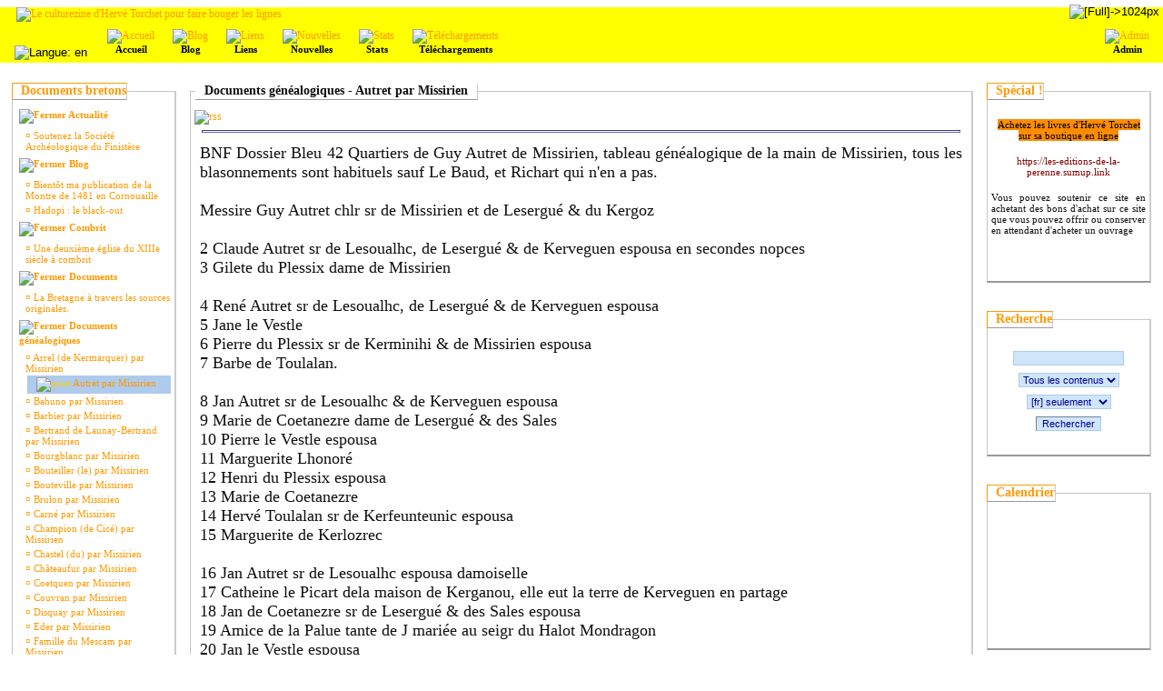

--- FILE ---
content_type: text/html; charset=iso-8859-1;
request_url: https://www.laperenne-zine.com/articles.php?lng=fr&pg=861
body_size: 13971
content:
<!DOCTYPE html PUBLIC "-//W3C//DTD XHTML 1.0 Transitional//EN" "http://www.w3.org/TR/xhtml1/DTD/xhtml1-transitional.dtd">
<html xmlns="http://www.w3.org/1999/xhtml">

  <!--[  GuppY v4.6.28 CeCILL Copyright (C) 2004-2013 by Laurent Duveau - http://www.freeguppy.org/  ]-->

<head>
<title>Le culturezine d'Hervé Torchet pour faire bouger les lignes - Documents généalogiques - Autret par Missirien</title>
<meta http-equiv="Content-Type" content="text/html; charset=iso-8859-1" />
<meta name="Description" lang="fr" content="GuppY : the easy and free web portal that requires no database to run" />
<meta name="Keywords" lang="fr" content="guppy, freeguppy, php, gpl, html, web, internet, portal, miniportail" />
<meta name="Identifier-url" content="http://www.laperenne-zine.com/" />
  <meta name="Robots" content="Index, Follow" />
  <meta name="Revisit-After" content="14 days" />
  <meta name="Author" content="GuppY" />
<meta name="Owner" content="GuppY" />
<meta name="Reply-To" content="" />
<meta name="Rating" content="General" />
<meta name="Distribution" content="Global" />
<meta name="Copyright" content="CeCILL Free License - (C) 2004-2013 - 2004-2013" />
<meta name="Language" content="fr" />
<meta name="Title" content="GuppY" />
<meta name="Generator" content="GuppY"/>
<link rel="shortcut icon" href="http://www.laperenne-zine.com/guppy.ico" />

<link rel="alternate" type="application/rss+xml" title="Le culturezine d'Hervé Torchet pour faire bouger les lignes : Articles" hreflang="fr" href="http://www.laperenne-zine.com/data/artfr.xml" />

<link type="text/css" rel="stylesheet" href="skin/skn_css/style.css" />
<style type="text/css" media="screen">
    @import url(inc/auto.css);
</style>
<style type="text/css" media="print">
    @import url(inc/print.css);
</style><script language="javascript" type="text/javascript">
var texte='      Le culturezine d\'Hervé Torchet pour faire bouger les lignes      ';
var charset = "iso-8859-1";
var site0 = "Le culturezine d'Hervé Torchet pour faire bouger les lignes";
var site3 = "http://www.laperenne-zine.com/";
</script>
<script language="javascript" type="text/javascript" src="inc/hpage.js"></script>
</head>
<body onload="msgdefil();" onunload="clearTimeout(vitessedefil);">
<div id="page">
  <div id="screen_choice" style="display: block; cursor:pointer;" align="center">
   <form name="ustyle" method="post" action="">
   <input type='hidden' name='style' value='1024'/>
<input type='image' src='inc/img/general/screen.png' alt='[Full]->1024px' title='[Full]->1024px' />
   </form>
  </div>
	<a name="top"></a>
<div id='headTop'><div style="float:left;">

  <div class="logo">
  <a href="http://www.laperenne-zine.com/index.php?lng=fr" title="Le culturezine d'Hervé Torchet pour faire bouger les lignes">
  <img src="img/La Perenne.jpg" border="0" alt="Le culturezine d'Hervé Torchet pour faire bouger les lignes" /></a>
  </div>
</div>
<div style="float:right;">
<div class="banner">
</div>
</div><div style="clear:both;"></div>
</div><div id='headBottom'>
<table width="100%" cellspacing="0" cellpadding="0" border="0" summary=""><tr>
<td>

  <div class="menuIcons">
  <ul>
      <li class="menu_admin"><a href="admin/admin.php?lng=fr" title="Admin"><img src="inc/img/icons/ico_rol/admin.gif" alt="Admin" title="Admin" border="0"  /><span class="name_admin">Admin</span></a></li>
      <li class="menu_flags"><br />
<form name="uflagsh" method="post" action="/articles.php?lng=en&amp;pg=861">
  <input type="hidden" name="lng" value="en" />
  <input type="image" src="inc/lang/en.gif" alt="Langue: en" style="border:none;" title="Langue: en" />
</form></li>
      <li class="menu_home"><a href="index.php?lng=fr" title="Accueil"><img src="inc/img/icons/ico_rol/home.gif" alt="Accueil" title="Accueil" border="0"  /><span class="name_home"><!--001-->Accueil</span></a></li>
      <li class="menu_blog"><a href="blogs.php?lng=fr" title="Blog"><img src="inc/img/icons/ico_rol/blog.gif" alt="Blog" title="Blog" border="0"  /><span class="name_blog">Blog</span></a></li>
      <li class="menu_links"><a href="links.php?lng=fr" title="Liens"><img src="inc/img/icons/ico_rol/links.gif" alt="Liens" title="Liens" border="0"  /><span class="name_links">Liens</span></a></li>
      <li class="menu_news"><a href="news.php?lng=fr" title="Nouvelles"><img src="inc/img/icons/ico_rol/news.gif" alt="Nouvelles" title="Nouvelles" border="0"  /><span class="name_news">Nouvelles</span></a></li>
      <li class="menu_stats"><a href="stats.php?lng=fr" title="Stats"><img src="inc/img/icons/ico_rol/stats.gif" alt="Stats" title="Stats" border="0"  /><span class="name_stats">Stats</span></a></li>
      <li class="menu_download"><a href="download.php?lng=fr" title="Téléchargements"><img src="inc/img/icons/ico_rol/download.gif" alt="Téléchargements" title="Téléchargements" border="0"  /><span class="name_download">Téléchargements</span></a></li>
  </ul>
  </div>
  <div style="clear:both;"></div></td>
</tr></table>
</div>
<div id="mainContent">
<table width="100%" align="center" cellspacing="7" cellpadding="0" border="0" summary="">
<tr>
<td valign="top"><div  id="leftside">
  <div align="left" class="spacer">
  <span class="titrebox">Documents bretons</span>
  <div class="tblbox"  style="width:170px;padding-top:14px;"><p id="titreRubrboxartg1" class="rubr" style="cursor:pointer" onclick="MontreCacheItems('imgOpenboxartg1','imgCloseboxartg1','itemsRubrboxartg1','itemsRubrSelect');">
<img id="imgOpenboxartg1" src="inc/img/general/plus.gif" border="0" alt="Déplier" title="Déplier" style="display:none;" /> <img id="imgCloseboxartg1" src="inc/img/general/minus.gif" border="0" alt="Fermer" title="Fermer" style="display:inline;" /> Actualité</p>
<ul id="itemsRubrboxartg1" class="item">
<li class="item">&curren;<a href="articles.php?lng=fr&amp;pg=926" title="Soutenez la Société Archéologique du Finistère"> Soutenez la Société Archéologique du Finistère</a></li>
</ul>
<p id="titreRubrboxartg2" class="rubr" style="cursor:pointer" onclick="MontreCacheItems('imgOpenboxartg2','imgCloseboxartg2','itemsRubrboxartg2','itemsRubrSelect');">
<img id="imgOpenboxartg2" src="inc/img/general/plus.gif" border="0" alt="Déplier" title="Déplier" style="display:none;" /> <img id="imgCloseboxartg2" src="inc/img/general/minus.gif" border="0" alt="Fermer" title="Fermer" style="display:inline;" /> Blog</p>
<ul id="itemsRubrboxartg2" class="item">
<li class="item">&curren;<a href="articles.php?lng=fr&amp;pg=892" title="Bientôt ma publication de la Montre de 1481 en Cornouaille"> Bientôt ma publication de la Montre de 1481 en Cornouaille</a></li>
<li class="item">&curren;<a href="articles.php?lng=fr&amp;pg=793" title="Hadopi : le black-out"> Hadopi : le black-out</a></li>
</ul>
<p id="titreRubrboxartg3" class="rubr" style="cursor:pointer" onclick="MontreCacheItems('imgOpenboxartg3','imgCloseboxartg3','itemsRubrboxartg3','itemsRubrSelect');">
<img id="imgOpenboxartg3" src="inc/img/general/plus.gif" border="0" alt="Déplier" title="Déplier" style="display:none;" /> <img id="imgCloseboxartg3" src="inc/img/general/minus.gif" border="0" alt="Fermer" title="Fermer" style="display:inline;" /> Combrit</p>
<ul id="itemsRubrboxartg3" class="item">
<li class="item">&curren;<a href="articles.php?lng=fr&amp;pg=3416" title="Une deuxième église du XIIIe siècle à combrit"> Une deuxième église du XIIIe siècle à combrit</a></li>
</ul>
<p id="titreRubrboxartg4" class="rubr" style="cursor:pointer" onclick="MontreCacheItems('imgOpenboxartg4','imgCloseboxartg4','itemsRubrboxartg4','itemsRubrSelect');">
<img id="imgOpenboxartg4" src="inc/img/general/plus.gif" border="0" alt="Déplier" title="Déplier" style="display:none;" /> <img id="imgCloseboxartg4" src="inc/img/general/minus.gif" border="0" alt="Fermer" title="Fermer" style="display:inline;" /> Documents</p>
<ul id="itemsRubrboxartg4" class="item">
<li class="item">&curren;<a href="articles.php?lng=fr&amp;pg=354" title="La Bretagne à travers les sources originales."> La Bretagne à travers les sources originales.</a></li>
</ul>
<p id="titreRubrboxartg5" class="rubr" style="cursor:pointer" onclick="MontreCacheItems('imgOpenboxartg5','imgCloseboxartg5','itemsRubrboxartg5','itemsRubrSelect');">
<img id="imgOpenboxartg5" src="inc/img/general/plus.gif" border="0" alt="Déplier" title="Déplier" style="display:none;" /> <img id="imgCloseboxartg5" src="inc/img/general/minus.gif" border="0" alt="Fermer" title="Fermer" style="display:inline;" /> Documents généalogiques</p>
<ul id="itemsRubrSelect" class="item">
<li class="item">&curren;<a href="articles.php?lng=fr&amp;pg=806" title="Arrel (de Kermarquer) par Missirien"> Arrel (de Kermarquer) par Missirien</a></li>
<li class="curr_item"><img src='inc/img/general/puce2.gif' alt='puce' class='puce' /><a href="articles.php?lng=fr&amp;pg=861" title="Autret par Missirien"> Autret par Missirien</a></li>
<li class="item">&curren;<a href="articles.php?lng=fr&amp;pg=862" title="Bahuno par Missirien"> Bahuno par Missirien</a></li>
<li class="item">&curren;<a href="articles.php?lng=fr&amp;pg=858" title="Barbier par Missirien"> Barbier par Missirien</a></li>
<li class="item">&curren;<a href="articles.php?lng=fr&amp;pg=863" title="Bertrand de Launay-Bertrand par Missirien"> Bertrand de Launay-Bertrand par Missirien</a></li>
<li class="item">&curren;<a href="articles.php?lng=fr&amp;pg=865" title="Bourgblanc par Missirien"> Bourgblanc par Missirien</a></li>
<li class="item">&curren;<a href="articles.php?lng=fr&amp;pg=874" title="Bouteiller (le) par Missirien"> Bouteiller (le) par Missirien</a></li>
<li class="item">&curren;<a href="articles.php?lng=fr&amp;pg=866" title="Bouteville par Missirien"> Bouteville par Missirien</a></li>
<li class="item">&curren;<a href="articles.php?lng=fr&amp;pg=867" title="Brulon par Missirien"> Brulon par Missirien</a></li>
<li class="item">&curren;<a href="articles.php?lng=fr&amp;pg=871" title="Carné par Missirien"> Carné par Missirien</a></li>
<li class="item">&curren;<a href="articles.php?lng=fr&amp;pg=869" title="Champion (de Cicé) par Missirien"> Champion (de Cicé) par Missirien</a></li>
<li class="item">&curren;<a href="articles.php?lng=fr&amp;pg=812" title="Chastel (du) par Missirien"> Chastel (du) par Missirien</a></li>
<li class="item">&curren;<a href="articles.php?lng=fr&amp;pg=414" title="Châteaufur par Missirien"> Châteaufur par Missirien</a></li>
<li class="item">&curren;<a href="articles.php?lng=fr&amp;pg=870" title="Coetquen par Missirien"> Coetquen par Missirien</a></li>
<li class="item">&curren;<a href="articles.php?lng=fr&amp;pg=868" title="Couvran par Missirien"> Couvran par Missirien</a></li>
<li class="item">&curren;<a href="articles.php?lng=fr&amp;pg=914" title="Disquay par Missirien"> Disquay par Missirien</a></li>
<li class="item">&curren;<a href="articles.php?lng=fr&amp;pg=915" title="Eder par Missirien"> Eder par Missirien</a></li>
<li class="item">&curren;<a href="articles.php?lng=fr&amp;pg=686" title="Famille du Mescam par Missirien"> Famille du Mescam par Missirien</a></li>
<li class="item">&curren;<a href="articles.php?lng=fr&amp;pg=918" title="Feuillée (la) par Missirien"> Feuillée (la) par Missirien</a></li>
<li class="item">&curren;<a href="articles.php?lng=fr&amp;pg=916" title="Fouquet par Missirien"> Fouquet par Missirien</a></li>
<li class="item">&curren;<a href="articles.php?lng=fr&amp;pg=903" title="Gentil (le) par Missirien"> Gentil (le) par Missirien</a></li>
<li class="item">&curren;<a href="articles.php?lng=fr&amp;pg=917" title="Glas par Missirien"> Glas par Missirien</a></li>
<li class="item">&curren;<a href="articles.php?lng=fr&amp;pg=370" title="Généalogie de la maison de Coetivy par Missirien"> Généalogie de la maison de Coetivy par Missirien</a></li>
<li class="item">&curren;<a href="articles.php?lng=fr&amp;pg=360" title="Généalogie de la maison de Penmarc'h par Missirien"> Généalogie de la maison de Penmarc'h par Missirien</a></li>
<li class="item">&curren;<a href="articles.php?lng=fr&amp;pg=920" title="Keraly par Missirien"> Keraly par Missirien</a></li>
<li class="item">&curren;<a href="articles.php?lng=fr&amp;pg=902" title="Kerguelenen par Missirien"> Kerguelenen par Missirien</a></li>
<li class="item">&curren;<a href="articles.php?lng=fr&amp;pg=921" title="Kernevenoy par Missirien"> Kernevenoy par Missirien</a></li>
<li class="item">&curren;<a href="articles.php?lng=fr&amp;pg=919" title="Kersaudy par Missirien"> Kersaudy par Missirien</a></li>
<li class="item">&curren;<a href="articles.php?lng=fr&amp;pg=856" title="Langueouez par Missirien"> Langueouez par Missirien</a></li>
<li class="item">&curren;<a href="articles.php?lng=fr&amp;pg=804" title="Les vicomtes de Léon par Missirien"> Les vicomtes de Léon par Missirien</a></li>
<li class="item">&curren;<a href="articles.php?lng=fr&amp;pg=816" title="Refuge (du) par Missirien"> Refuge (du) par Missirien</a></li>
<li class="item">&curren;<a href="articles.php?lng=fr&amp;pg=415" title="du Faou par Missirien"> du Faou par Missirien</a></li>
</ul>
<p id="titreRubrboxartg6" class="rubr" style="cursor:pointer" onclick="MontreCacheItems('imgOpenboxartg6','imgCloseboxartg6','itemsRubrboxartg6','itemsRubrSelect');">
<img id="imgOpenboxartg6" src="inc/img/general/plus.gif" border="0" alt="Déplier" title="Déplier" style="display:none;" /> <img id="imgCloseboxartg6" src="inc/img/general/minus.gif" border="0" alt="Fermer" title="Fermer" style="display:inline;" /> Documents héraldiques</p>
<ul id="itemsRubrboxartg6" class="item">
<li class="item">&curren;<a href="articles.php?lng=fr&amp;pg=927" title="Prééminences de Clohars-Fouesnant en 1680"> Prééminences de Clohars-Fouesnant en 1680</a></li>
</ul>
<p id="titreRubrboxartg7" class="rubr" style="cursor:pointer" onclick="MontreCacheItems('imgOpenboxartg7','imgCloseboxartg7','itemsRubrboxartg7','itemsRubrSelect');">
<img id="imgOpenboxartg7" src="inc/img/general/plus.gif" border="0" alt="Déplier" title="Déplier" style="display:none;" /> <img id="imgCloseboxartg7" src="inc/img/general/minus.gif" border="0" alt="Fermer" title="Fermer" style="display:inline;" /> Documents médiévaux</p>
<ul id="itemsRubrboxartg7" class="item">
<li class="item">&curren;<a href="articles.php?lng=fr&amp;pg=371" title="Anoblis de Léon au XVe siècle"> Anoblis de Léon au XVe siècle</a></li>
<li class="item">&curren;<a href="articles.php?lng=fr&amp;pg=3106" title="Anoblis du diocèse de Saint-Brieuc en 1494"> Anoblis du diocèse de Saint-Brieuc en 1494</a></li>
<li class="item">&curren;<a href="articles.php?lng=fr&amp;pg=357" title="Compte de Jehan Droniou, trésorier de Bretagne, 1424-26"> Compte de Jehan Droniou, trésorier de Bretagne, 1424-26</a></li>
<li class="item">&curren;<a href="articles.php?lng=fr&amp;pg=358" title="Compte de Jehan Droniou, trésorier de Bretagne, 1426-28"> Compte de Jehan Droniou, trésorier de Bretagne, 1426-28</a></li>
<li class="item">&curren;<a href="articles.php?lng=fr&amp;pg=412" title="Compte de Jehan Mauléon, receveur du fouage en 1427"> Compte de Jehan Mauléon, receveur du fouage en 1427</a></li>
<li class="item">&curren;<a href="articles.php?lng=fr&amp;pg=359" title="Compte de Jehan Mauléon, trésorier de Bretagne, 1429"> Compte de Jehan Mauléon, trésorier de Bretagne, 1429</a></li>
<li class="item">&curren;<a href="articles.php?lng=fr&amp;pg=3107" title="Conversion de diverses monnaies en monnaie bretonne en 1475"> Conversion de diverses monnaies en monnaie bretonne en 1475</a></li>
<li class="item">&curren;<a href="articles.php?lng=fr&amp;pg=778" title="Enquête des exempts de fouage du pays de Dol en juin 1478."> Enquête des exempts de fouage du pays de Dol en juin 1478.</a></li>
<li class="item">&curren;<a href="articles.php?lng=fr&amp;pg=355" title="Extrait de la montre de 1481 pour la Cornouaille"> Extrait de la montre de 1481 pour la Cornouaille</a></li>
<li class="item">&curren;<a href="articles.php?lng=fr&amp;pg=416" title="Extraits des comptes des receveurs de Lesneven 1398-1422"> Extraits des comptes des receveurs de Lesneven 1398-1422</a></li>
<li class="item">&curren;<a href="articles.php?lng=fr&amp;pg=376" title="Feux en 1395 en Cornouaille"> Feux en 1395 en Cornouaille</a></li>
<li class="item">&curren;<a href="articles.php?lng=fr&amp;pg=912" title="Hommages au vicomte de Rohan en 1396"> Hommages au vicomte de Rohan en 1396</a></li>
<li class="item">&curren;<a href="articles.php?lng=fr&amp;pg=3636" title="Le Kemenet Héboé en 1327"> Le Kemenet Héboé en 1327</a></li>
<li class="item">&curren;<a href="articles.php?lng=fr&amp;pg=3481" title="Montre d'Olivier de Bron en 1451"> Montre d'Olivier de Bron en 1451</a></li>
<li class="item">&curren;<a href="articles.php?lng=fr&amp;pg=3341" title="Montre de 1481 (Tréguier)"> Montre de 1481 (Tréguier)</a></li>
<li class="item">&curren;<a href="articles.php?lng=fr&amp;pg=3475" title="Montre de Geffroy de Couvran 1451"> Montre de Geffroy de Couvran 1451</a></li>
<li class="item">&curren;<a href="articles.php?lng=fr&amp;pg=3472" title="Montre de Prigent de Trelever 1372"> Montre de Prigent de Trelever 1372</a></li>
<li class="item">&curren;<a href="articles.php?lng=fr&amp;pg=3482" title="Montre de Rosnivinen en 1448"> Montre de Rosnivinen en 1448</a></li>
<li class="item">&curren;<a href="articles.php?lng=fr&amp;pg=372" title="Montre de la garde du château de Brest en 1420"> Montre de la garde du château de Brest en 1420</a></li>
<li class="item">&curren;<a href="articles.php?lng=fr&amp;pg=3423" title="Montre du sire de Rieux en 1351"> Montre du sire de Rieux en 1351</a></li>
<li class="item">&curren;<a href="articles.php?lng=fr&amp;pg=773" title="Montre générale de Léon en 1481"> Montre générale de Léon en 1481</a></li>
<li class="item">&curren;<a href="articles.php?lng=fr&amp;pg=776" title="Montre générale de Tréguier en 1480."> Montre générale de Tréguier en 1480.</a></li>
<li class="item">&curren;<a href="articles.php?lng=fr&amp;pg=935" title="Montre générale de Vannes en 1481"> Montre générale de Vannes en 1481</a></li>
<li class="item">&curren;<a href="articles.php?lng=fr&amp;pg=413" title="Montre le Chat 1375"> Montre le Chat 1375</a></li>
<li class="item">&curren;<a href="articles.php?lng=fr&amp;pg=417" title="Relevés de documents de la chambre des comptes de Bretagne relatifs au Léon"> Relevés de documents de la chambre des comptes de Bretagne relatifs au Léon</a></li>
<li class="item">&curren;<a href="articles.php?lng=fr&amp;pg=3088" title="Serment des nobles de Goëllo du diocèse de Saint-Brieuc en 1437"> Serment des nobles de Goëllo du diocèse de Saint-Brieuc en 1437</a></li>
<li class="item">&curren;<a href="articles.php?lng=fr&amp;pg=373" title="Serment des nobles de Léon en 1437"> Serment des nobles de Léon en 1437</a></li>
<li class="item">&curren;<a href="articles.php?lng=fr&amp;pg=3087" title="Serment des nobles de Tréguier et Goëllo en 1437"> Serment des nobles de Tréguier et Goëllo en 1437</a></li>
<li class="item">&curren;<a href="articles.php?lng=fr&amp;pg=3089" title="Serment des nobles de la châtellenie de Jugon en 1437"> Serment des nobles de la châtellenie de Jugon en 1437</a></li>
<li class="item">&curren;<a href="articles.php?lng=fr&amp;pg=909" title="documents médiévaux - Anoblis de Bretagne au XVe siècle"> documents médiévaux - Anoblis de Bretagne au XVe siècle</a></li>
<li class="item">&curren;<a href="articles.php?lng=fr&amp;pg=796" title="documents médiévaux - Compte de Jehan Périou (1420)."> documents médiévaux - Compte de Jehan Périou (1420).</a></li>
</ul>
<p id="titreRubrboxartg8" class="rubr" style="cursor:pointer" onclick="MontreCacheItems('imgOpenboxartg8','imgCloseboxartg8','itemsRubrboxartg8','itemsRubrSelect');">
<img id="imgOpenboxartg8" src="inc/img/general/plus.gif" border="0" alt="Déplier" title="Déplier" style="display:none;" /> <img id="imgCloseboxartg8" src="inc/img/general/minus.gif" border="0" alt="Fermer" title="Fermer" style="display:inline;" /> Documents médiévaux bretons</p>
<ul id="itemsRubrboxartg8" class="item">
<li class="item">&curren;<a href="articles.php?lng=fr&amp;pg=894" title="Carte des hommes d'armes de Cornouaille en 1481"> Carte des hommes d'armes de Cornouaille en 1481</a></li>
<li class="item">&curren;<a href="articles.php?lng=fr&amp;pg=795" title="Compte de Jehan Périou (1420)."> Compte de Jehan Périou (1420).</a></li>
<li class="item">&curren;<a href="articles.php?lng=fr&amp;pg=797" title="Montre de l'amiral de Penhoet pour la libération du duc (1420)"> Montre de l'amiral de Penhoet pour la libération du duc (1420)</a></li>
<li class="item">&curren;<a href="articles.php?lng=fr&amp;pg=840" title="documents médiévaux bretons - Chevaliers de Léon"> documents médiévaux bretons - Chevaliers de Léon</a></li>
<li class="item">&curren;<a href="articles.php?lng=fr&amp;pg=814" title="documents médiévaux bretons - Compte d'Aufroy Guynot, trésorier général de Bretagne, 1429-33"> documents médiévaux bretons - Compte d'Aufroy Guynot, trésorier général de Bretagne, 1429-33</a></li>
<li class="item">&curren;<a href="articles.php?lng=fr&amp;pg=822" title="documents médiévaux bretons - Compte du chapitre de Tréguier 1432-3."> documents médiévaux bretons - Compte du chapitre de Tréguier 1432-3.</a></li>
<li class="item">&curren;<a href="articles.php?lng=fr&amp;pg=854" title="documents médiévaux bretons - Enquêtes de fouages en Cornouaille 1440-1480"> documents médiévaux bretons - Enquêtes de fouages en Cornouaille 1440-1480</a></li>
<li class="item">&curren;<a href="articles.php?lng=fr&amp;pg=850" title="documents médiévaux bretons - Extrait du nécrologe de l'abbaye de Daoulas"> documents médiévaux bretons - Extrait du nécrologe de l'abbaye de Daoulas</a></li>
<li class="item">&curren;<a href="articles.php?lng=fr&amp;pg=800" title="documents médiévaux bretons - Extraits de comptes des receveurs de Morlaix et Lanmeur (1370-1431)."> documents médiévaux bretons - Extraits de comptes des receveurs de Morlaix et Lanmeur (1370-1431).</a></li>
<li class="item">&curren;<a href="articles.php?lng=fr&amp;pg=801" title="documents médiévaux bretons - Installation de l'évêque de Léon Philippe de Coetquis en 1422."> documents médiévaux bretons - Installation de l'évêque de Léon Philippe de Coetquis en 1422.</a></li>
<li class="item">&curren;<a href="articles.php?lng=fr&amp;pg=881" title="documents médiévaux bretons - La seigneurie de Kergorlay vers 1470"> documents médiévaux bretons - La seigneurie de Kergorlay vers 1470</a></li>
<li class="item">&curren;<a href="articles.php?lng=fr&amp;pg=889" title="documents médiévaux bretons - Liste des témoins de la fondation de St-Aubin du Cormier (1225)"> documents médiévaux bretons - Liste des témoins de la fondation de St-Aubin du Cormier (1225)</a></li>
<li class="item">&curren;<a href="articles.php?lng=fr&amp;pg=803" title="documents médiévaux bretons - Minu de rachat de Jehan le Barbu en Léon en 1413"> documents médiévaux bretons - Minu de rachat de Jehan le Barbu en Léon en 1413</a></li>
<li class="item">&curren;<a href="articles.php?lng=fr&amp;pg=798" title="documents médiévaux bretons - Montre de l'amiral de Penhoet pour la libération du duc (1420)"> documents médiévaux bretons - Montre de l'amiral de Penhoet pour la libération du duc (1420)</a></li>
<li class="item">&curren;<a href="articles.php?lng=fr&amp;pg=852" title="documents médiévaux bretons - Nécrologe des cordeliers de Guingamp"> documents médiévaux bretons - Nécrologe des cordeliers de Guingamp</a></li>
<li class="item">&curren;<a href="articles.php?lng=fr&amp;pg=837" title="documents médiévaux bretons - Plouescat, 1450"> documents médiévaux bretons - Plouescat, 1450</a></li>
<li class="item">&curren;<a href="articles.php?lng=fr&amp;pg=934" title="documents médiévaux bretons - Saint-Thélo (22) en 1438"> documents médiévaux bretons - Saint-Thélo (22) en 1438</a></li>
<li class="item">&curren;<a href="articles.php?lng=fr&amp;pg=853" title="documents médiévaux bretons - Scrignac en 1445"> documents médiévaux bretons - Scrignac en 1445</a></li>
<li class="item">&curren;<a href="articles.php?lng=fr&amp;pg=805" title="documents médiévaux bretons - Un essai d'armorial de la montre de 1467 en Léon"> documents médiévaux bretons - Un essai d'armorial de la montre de 1467 en Léon</a></li>
<li class="item">&curren;<a href="articles.php?lng=fr&amp;pg=841" title="documents médiévaux bretons - Un projet de monographie du diocèse de Léon vers 1640"> documents médiévaux bretons - Un projet de monographie du diocèse de Léon vers 1640</a></li>
<li class="item">&curren;<a href="articles.php?lng=fr&amp;pg=811" title="documents médiévaux bretons - Voyage du comte de Richemont en France, 1424."> documents médiévaux bretons - Voyage du comte de Richemont en France, 1424.</a></li>
<li class="item">&curren;<a href="articles.php?lng=fr&amp;pg=825" title="documents médiévaux bretons - Éléments généalogiques de l'enquête de 1341 sur la succession du duché"> documents médiévaux bretons - Éléments généalogiques de l'enquête de 1341 sur la succession du duché</a></li>
</ul>
<p id="titreRubrboxartg9" class="rubr" style="cursor:pointer" onclick="MontreCacheItems('imgOpenboxartg9','imgCloseboxartg9','itemsRubrboxartg9','itemsRubrSelect');">
<img id="imgOpenboxartg9" src="inc/img/general/plus.gif" border="0" alt="Déplier" title="Déplier" style="display:none;" /> <img id="imgCloseboxartg9" src="inc/img/general/minus.gif" border="0" alt="Fermer" title="Fermer" style="display:inline;" /> Documents nobiliaires</p>
<ul id="itemsRubrboxartg9" class="item">
<li class="item">&curren;<a href="articles.php?lng=fr&amp;pg=3418" title="Le 1er nobiliaire breton par Missirien"> Le 1er nobiliaire breton par Missirien</a></li>
</ul>
<p id="titreRubrboxartg10" class="rubr" style="cursor:pointer" onclick="MontreCacheItems('imgOpenboxartg10','imgCloseboxartg10','itemsRubrboxartg10','itemsRubrSelect');">
<img id="imgOpenboxartg10" src="inc/img/general/plus.gif" border="0" alt="Déplier" title="Déplier" style="display:none;" /> <img id="imgCloseboxartg10" src="inc/img/general/minus.gif" border="0" alt="Fermer" title="Fermer" style="display:inline;" /> Documents renaissance bretons</p>
<ul id="itemsRubrboxartg10" class="item">
<li class="item">&curren;<a href="articles.php?lng=fr&amp;pg=906" title="documents renaissance bretons - Combrit 1559"> documents renaissance bretons - Combrit 1559</a></li>
</ul>
<p id="titreRubrboxartg11" class="rubr" style="cursor:pointer" onclick="MontreCacheItems('imgOpenboxartg11','imgCloseboxartg11','itemsRubrboxartg11','itemsRubrSelect');">
<img id="imgOpenboxartg11" src="inc/img/general/plus.gif" border="0" alt="Déplier" title="Déplier" style="display:none;" /> <img id="imgCloseboxartg11" src="inc/img/general/minus.gif" border="0" alt="Fermer" title="Fermer" style="display:inline;" /> Documents renaissance cornouaille</p>
<ul id="itemsRubrboxartg11" class="item">
<li class="item">&curren;<a href="articles.php?lng=fr&amp;pg=356" title="Documents renaissance Cornouaille - Officiers du Quemenet vers 1530."> Documents renaissance Cornouaille - Officiers du Quemenet vers 1530.</a></li>
</ul>
<p id="titreRubrboxartg12" class="rubr" style="cursor:pointer" onclick="MontreCacheItems('imgOpenboxartg12','imgCloseboxartg12','itemsRubrboxartg12','itemsRubrSelect');">
<img id="imgOpenboxartg12" src="inc/img/general/plus.gif" border="0" alt="Déplier" title="Déplier" style="display:none;" /> <img id="imgCloseboxartg12" src="inc/img/general/minus.gif" border="0" alt="Fermer" title="Fermer" style="display:inline;" /> Familles</p>
<ul id="itemsRubrboxartg12" class="item">
<li class="item">&curren;<a href="articles.php?lng=fr&amp;pg=687" title="Adam"> Adam</a></li>
<li class="item">&curren;<a href="articles.php?lng=fr&amp;pg=688" title="Alain"> Alain</a></li>
<li class="item">&curren;<a href="articles.php?lng=fr&amp;pg=689" title="Aldroviche"> Aldroviche</a></li>
<li class="item">&curren;<a href="articles.php?lng=fr&amp;pg=690" title="Alet"> Alet</a></li>
<li class="item">&curren;<a href="articles.php?lng=fr&amp;pg=691" title="Amezre"> Amezre</a></li>
<li class="item">&curren;<a href="articles.php?lng=fr&amp;pg=692" title="Anseau"> Anseau</a></li>
<li class="item">&curren;<a href="articles.php?lng=fr&amp;pg=418" title="Ansquer (Cornouaille)"> Ansquer (Cornouaille)</a></li>
<li class="item">&curren;<a href="articles.php?lng=fr&amp;pg=419" title="Arrel (de Kermarquer)"> Arrel (de Kermarquer)</a></li>
<li class="item">&curren;<a href="articles.php?lng=fr&amp;pg=420" title="Artur"> Artur</a></li>
<li class="item">&curren;<a href="articles.php?lng=fr&amp;pg=421" title="Auray (d')"> Auray (d')</a></li>
<li class="item">&curren;<a href="articles.php?lng=fr&amp;pg=422" title="Autret"> Autret</a></li>
<li class="item">&curren;<a href="articles.php?lng=fr&amp;pg=423" title="Avaugour (d')"> Avaugour (d')</a></li>
<li class="item">&curren;<a href="articles.php?lng=fr&amp;pg=693" title="Bachelier"> Bachelier</a></li>
<li class="item">&curren;<a href="articles.php?lng=fr&amp;pg=694" title="Bahuezre"> Bahuezre</a></li>
<li class="item">&curren;<a href="articles.php?lng=fr&amp;pg=424" title="Bahulost"> Bahulost</a></li>
<li class="item">&curren;<a href="articles.php?lng=fr&amp;pg=695" title="Bahuno"> Bahuno</a></li>
<li class="item">&curren;<a href="articles.php?lng=fr&amp;pg=696" title="Baillif (le)"> Baillif (le)</a></li>
<li class="item">&curren;<a href="articles.php?lng=fr&amp;pg=406" title="Barbu (le)"> Barbu (le)</a></li>
<li class="item">&curren;<a href="articles.php?lng=fr&amp;pg=425" title="Barray"> Barray</a></li>
<li class="item">&curren;<a href="articles.php?lng=fr&amp;pg=426" title="Bavalan (de)"> Bavalan (de)</a></li>
<li class="item">&curren;<a href="articles.php?lng=fr&amp;pg=427" title="Beaubois (de)"> Beaubois (de)</a></li>
<li class="item">&curren;<a href="articles.php?lng=fr&amp;pg=428" title="Beaucours (de)"> Beaucours (de)</a></li>
<li class="item">&curren;<a href="articles.php?lng=fr&amp;pg=429" title="Beaumanoir (de)"> Beaumanoir (de)</a></li>
<li class="item">&curren;<a href="articles.php?lng=fr&amp;pg=697" title="Beaumer de Guéméné-Guégant"> Beaumer de Guéméné-Guégant</a></li>
<li class="item">&curren;<a href="articles.php?lng=fr&amp;pg=698" title="Becmeur"> Becmeur</a></li>
<li class="item">&curren;<a href="articles.php?lng=fr&amp;pg=699" title="Beisit (du)"> Beisit (du)</a></li>
<li class="item">&curren;<a href="articles.php?lng=fr&amp;pg=430" title="Bennerven (de)"> Bennerven (de)</a></li>
<li class="item">&curren;<a href="articles.php?lng=fr&amp;pg=431" title="Bernard"> Bernard</a></li>
<li class="item">&curren;<a href="articles.php?lng=fr&amp;pg=432" title="Berrien (de)"> Berrien (de)</a></li>
<li class="item">&curren;<a href="articles.php?lng=fr&amp;pg=433" title="Bigot (le)"> Bigot (le)</a></li>
<li class="item">&curren;<a href="articles.php?lng=fr&amp;pg=434" title="Bizien"> Bizien</a></li>
<li class="item">&curren;<a href="articles.php?lng=fr&amp;pg=435" title="Bloas (le)"> Bloas (le)</a></li>
<li class="item">&curren;<a href="articles.php?lng=fr&amp;pg=436" title="Blohio"> Blohio</a></li>
<li class="item">&curren;<a href="articles.php?lng=fr&amp;pg=700" title="Bocozel"> Bocozel</a></li>
<li class="item">&curren;<a href="articles.php?lng=fr&amp;pg=701" title="Bodigneau (de)"> Bodigneau (de)</a></li>
<li class="item">&curren;<a href="articles.php?lng=fr&amp;pg=702" title="Bogar"> Bogar</a></li>
<li class="item">&curren;<a href="articles.php?lng=fr&amp;pg=437" title="Bohic"> Bohic</a></li>
<li class="item">&curren;<a href="articles.php?lng=fr&amp;pg=441" title="Bois (du) Dourduff"> Bois (du) Dourduff</a></li>
<li class="item">&curren;<a href="articles.php?lng=fr&amp;pg=439" title="Bois (du) de Lesnarvor"> Bois (du) de Lesnarvor</a></li>
<li class="item">&curren;<a href="articles.php?lng=fr&amp;pg=438" title="Bois (du) divers"> Bois (du) divers</a></li>
<li class="item">&curren;<a href="articles.php?lng=fr&amp;pg=440" title="Bois (du) à Carnoet"> Bois (du) à Carnoet</a></li>
<li class="item">&curren;<a href="articles.php?lng=fr&amp;pg=442" title="Boisberthelot (du)"> Boisberthelot (du)</a></li>
<li class="item">&curren;<a href="articles.php?lng=fr&amp;pg=443" title="Boissière (de la)"> Boissière (de la)</a></li>
<li class="item">&curren;<a href="articles.php?lng=fr&amp;pg=445" title="Boissière (de la) à Pleyben"> Boissière (de la) à Pleyben</a></li>
<li class="item">&curren;<a href="articles.php?lng=fr&amp;pg=444" title="Boissière (de la) à Plusquellec"> Boissière (de la) à Plusquellec</a></li>
<li class="item">&curren;<a href="articles.php?lng=fr&amp;pg=703" title="Bolloré"> Bolloré</a></li>
<li class="item">&curren;<a href="articles.php?lng=fr&amp;pg=704" title="Bonenfant"> Bonenfant</a></li>
<li class="item">&curren;<a href="articles.php?lng=fr&amp;pg=446" title="Bonnescat"> Bonnescat</a></li>
<li class="item">&curren;<a href="articles.php?lng=fr&amp;pg=705" title="Boquen"> Boquen</a></li>
<li class="item">&curren;<a href="articles.php?lng=fr&amp;pg=447" title="Borgne (le)"> Borgne (le)</a></li>
<li class="item">&curren;<a href="articles.php?lng=fr&amp;pg=448" title="Boscher"> Boscher</a></li>
<li class="item">&curren;<a href="articles.php?lng=fr&amp;pg=450" title="Bot (du) de Plouferiguin"> Bot (du) de Plouferiguin</a></li>
<li class="item">&curren;<a href="articles.php?lng=fr&amp;pg=449" title="Bot (du) en Cornouaille"> Bot (du) en Cornouaille</a></li>
<li class="item">&curren;<a href="articles.php?lng=fr&amp;pg=706" title="Botcazou"> Botcazou</a></li>
<li class="item">&curren;<a href="articles.php?lng=fr&amp;pg=451" title="Botcol"> Botcol</a></li>
<li class="item">&curren;<a href="articles.php?lng=fr&amp;pg=707" title="Botdelen"> Botdelen</a></li>
<li class="item">&curren;<a href="articles.php?lng=fr&amp;pg=452" title="Botmeur (de)"> Botmeur (de)</a></li>
<li class="item">&curren;<a href="articles.php?lng=fr&amp;pg=453" title="Boulaes"> Boulaes</a></li>
<li class="item">&curren;<a href="articles.php?lng=fr&amp;pg=455" title="Boulaie (de la)"> Boulaie (de la)</a></li>
<li class="item">&curren;<a href="articles.php?lng=fr&amp;pg=708" title="Boulevar"> Boulevar</a></li>
<li class="item">&curren;<a href="articles.php?lng=fr&amp;pg=454" title="Boulguern"> Boulguern</a></li>
<li class="item">&curren;<a href="articles.php?lng=fr&amp;pg=456" title="Bourgeois (le)"> Bourgeois (le)</a></li>
<li class="item">&curren;<a href="articles.php?lng=fr&amp;pg=457" title="Bouteville (de) du Faouet"> Bouteville (de) du Faouet</a></li>
<li class="item">&curren;<a href="articles.php?lng=fr&amp;pg=458" title="Brenanvec"> Brenanvec</a></li>
<li class="item">&curren;<a href="articles.php?lng=fr&amp;pg=459" title="Brennalen (de)"> Brennalen (de)</a></li>
<li class="item">&curren;<a href="articles.php?lng=fr&amp;pg=709" title="Breton"> Breton</a></li>
<li class="item">&curren;<a href="articles.php?lng=fr&amp;pg=460" title="Broerec (de)"> Broerec (de)</a></li>
<li class="item">&curren;<a href="articles.php?lng=fr&amp;pg=710" title="Brullé"> Brullé</a></li>
<li class="item">&curren;<a href="articles.php?lng=fr&amp;pg=461" title="Bruyère (de la)"> Bruyère (de la)</a></li>
<li class="item">&curren;<a href="articles.php?lng=fr&amp;pg=462" title="Budes"> Budes</a></li>
<li class="item">&curren;<a href="articles.php?lng=fr&amp;pg=463" title="Buliec (de)"> Buliec (de)</a></li>
<li class="item">&curren;<a href="articles.php?lng=fr&amp;pg=464" title="Buzic"> Buzic</a></li>
<li class="item">&curren;<a href="articles.php?lng=fr&amp;pg=465" title="Buzic"> Buzic</a></li>
<li class="item">&curren;<a href="articles.php?lng=fr&amp;pg=466" title="Cabournais (de)"> Cabournais (de)</a></li>
<li class="item">&curren;<a href="articles.php?lng=fr&amp;pg=467" title="Cadoret"> Cadoret</a></li>
<li class="item">&curren;<a href="articles.php?lng=fr&amp;pg=468" title="Cage (de la)"> Cage (de la)</a></li>
<li class="item">&curren;<a href="articles.php?lng=fr&amp;pg=469" title="Calloet"> Calloet</a></li>
<li class="item">&curren;<a href="articles.php?lng=fr&amp;pg=470" title="Calvez divers"> Calvez divers</a></li>
<li class="item">&curren;<a href="articles.php?lng=fr&amp;pg=471" title="Camus"> Camus</a></li>
<li class="item">&curren;<a href="articles.php?lng=fr&amp;pg=472" title="Canaber"> Canaber</a></li>
<li class="item">&curren;<a href="articles.php?lng=fr&amp;pg=473" title="Caradec"> Caradec</a></li>
<li class="item">&curren;<a href="articles.php?lng=fr&amp;pg=474" title="Cardinal (le)"> Cardinal (le)</a></li>
<li class="item">&curren;<a href="articles.php?lng=fr&amp;pg=711" title="Carné (de)"> Carné (de)</a></li>
<li class="item">&curren;<a href="articles.php?lng=fr&amp;pg=769" title="Carné (de)"> Carné (de)</a></li>
<li class="item">&curren;<a href="articles.php?lng=fr&amp;pg=770" title="Carné (de)"> Carné (de)</a></li>
<li class="item">&curren;<a href="articles.php?lng=fr&amp;pg=771" title="Carné (de)"> Carné (de)</a></li>
<li class="item">&curren;<a href="articles.php?lng=fr&amp;pg=476" title="Castet (de)"> Castet (de)</a></li>
<li class="item">&curren;<a href="articles.php?lng=fr&amp;pg=477" title="Chaffault (du)"> Chaffault (du)</a></li>
<li class="item">&curren;<a href="articles.php?lng=fr&amp;pg=712" title="Chambre (de la)"> Chambre (de la)</a></li>
<li class="item">&curren;<a href="articles.php?lng=fr&amp;pg=478" title="Chapelle (de la) et Molac"> Chapelle (de la) et Molac</a></li>
<li class="item">&curren;<a href="articles.php?lng=fr&amp;pg=479" title="Charruel"> Charruel</a></li>
<li class="item">&curren;<a href="articles.php?lng=fr&amp;pg=480" title="Chastel (du)"> Chastel (du)</a></li>
<li class="item">&curren;<a href="articles.php?lng=fr&amp;pg=482" title="Chefdubois (de)"> Chefdubois (de)</a></li>
<li class="item">&curren;<a href="articles.php?lng=fr&amp;pg=483" title="Chever (le) de Kerbullic"> Chever (le) de Kerbullic</a></li>
<li class="item">&curren;<a href="articles.php?lng=fr&amp;pg=775" title="Châteaufur (de)"> Châteaufur (de)</a></li>
<li class="item">&curren;<a href="articles.php?lng=fr&amp;pg=481" title="Châteaugiron (de)"> Châteaugiron (de)</a></li>
<li class="item">&curren;<a href="articles.php?lng=fr&amp;pg=851" title="Châtellier (du)"> Châtellier (du)</a></li>
<li class="item">&curren;<a href="articles.php?lng=fr&amp;pg=485" title="Clerc divers"> Clerc divers</a></li>
<li class="item">&curren;<a href="articles.php?lng=fr&amp;pg=713" title="Clisson (de)"> Clisson (de)</a></li>
<li class="item">&curren;<a href="articles.php?lng=fr&amp;pg=484" title="Cléhunault (de)"> Cléhunault (de)</a></li>
<li class="item">&curren;<a href="articles.php?lng=fr&amp;pg=487" title="Coetanezre (de)"> Coetanezre (de)</a></li>
<li class="item">&curren;<a href="articles.php?lng=fr&amp;pg=714" title="Coetaudon (de)"> Coetaudon (de)</a></li>
<li class="item">&curren;<a href="articles.php?lng=fr&amp;pg=488" title="Coetbily (de)"> Coetbily (de)</a></li>
<li class="item">&curren;<a href="articles.php?lng=fr&amp;pg=489" title="Coetderu (de)"> Coetderu (de)</a></li>
<li class="item">&curren;<a href="articles.php?lng=fr&amp;pg=490" title="Coetfao (de)"> Coetfao (de)</a></li>
<li class="item">&curren;<a href="articles.php?lng=fr&amp;pg=491" title="Coetforn (de)"> Coetforn (de)</a></li>
<li class="item">&curren;<a href="articles.php?lng=fr&amp;pg=492" title="Coetgoureden (de)"> Coetgoureden (de)</a></li>
<li class="item">&curren;<a href="articles.php?lng=fr&amp;pg=493" title="Coethamon (de)"> Coethamon (de)</a></li>
<li class="item">&curren;<a href="articles.php?lng=fr&amp;pg=494" title="Coetivy (de)"> Coetivy (de)</a></li>
<li class="item">&curren;<a href="articles.php?lng=fr&amp;pg=715" title="Coetlegent (de)"> Coetlegent (de)</a></li>
<li class="item">&curren;<a href="articles.php?lng=fr&amp;pg=716" title="Coetlestrémeur (de)"> Coetlestrémeur (de)</a></li>
<li class="item">&curren;<a href="articles.php?lng=fr&amp;pg=495" title="Coetmen (de)"> Coetmen (de)</a></li>
<li class="item">&curren;<a href="articles.php?lng=fr&amp;pg=496" title="Coetmenech (de)"> Coetmenech (de)</a></li>
<li class="item">&curren;<a href="articles.php?lng=fr&amp;pg=498" title="Coetmeur (de) en Léon"> Coetmeur (de) en Léon</a></li>
<li class="item">&curren;<a href="articles.php?lng=fr&amp;pg=497" title="Coetmeur (de) à Mur"> Coetmeur (de) à Mur</a></li>
<li class="item">&curren;<a href="articles.php?lng=fr&amp;pg=499" title="Coetnempren (de)"> Coetnempren (de)</a></li>
<li class="item">&curren;<a href="articles.php?lng=fr&amp;pg=500" title="Coetninon (de)"> Coetninon (de)</a></li>
<li class="item">&curren;<a href="articles.php?lng=fr&amp;pg=501" title="Coetpont (de)"> Coetpont (de)</a></li>
<li class="item">&curren;<a href="articles.php?lng=fr&amp;pg=717" title="Coetquelfen (de)"> Coetquelfen (de)</a></li>
<li class="item">&curren;<a href="articles.php?lng=fr&amp;pg=502" title="Coetquenan (de)"> Coetquenan (de)</a></li>
<li class="item">&curren;<a href="articles.php?lng=fr&amp;pg=3332" title="Coetquis de"> Coetquis de</a></li>
<li class="item">&curren;<a href="articles.php?lng=fr&amp;pg=503" title="Coetquévéran (de)"> Coetquévéran (de)</a></li>
<li class="item">&curren;<a href="articles.php?lng=fr&amp;pg=504" title="Coetsaliou (de)"> Coetsaliou (de)</a></li>
<li class="item">&curren;<a href="articles.php?lng=fr&amp;pg=505" title="Coetsquiriou (de)"> Coetsquiriou (de)</a></li>
<li class="item">&curren;<a href="articles.php?lng=fr&amp;pg=506" title="Coettredrez"> Coettredrez</a></li>
<li class="item">&curren;<a href="articles.php?lng=fr&amp;pg=507" title="Coettrehiou (de)"> Coettrehiou (de)</a></li>
<li class="item">&curren;<a href="articles.php?lng=fr&amp;pg=508" title="Coetuhannec (de)"> Coetuhannec (de)</a></li>
<li class="item">&curren;<a href="articles.php?lng=fr&amp;pg=509" title="Coin (le)"> Coin (le)</a></li>
<li class="item">&curren;<a href="articles.php?lng=fr&amp;pg=510" title="Combout (du)"> Combout (du)</a></li>
<li class="item">&curren;<a href="articles.php?lng=fr&amp;pg=718" title="Congar"> Congar</a></li>
<li class="item">&curren;<a href="articles.php?lng=fr&amp;pg=719" title="Connan"> Connan</a></li>
<li class="item">&curren;<a href="articles.php?lng=fr&amp;pg=720" title="Corffineau"> Corffineau</a></li>
<li class="item">&curren;<a href="articles.php?lng=fr&amp;pg=511" title="Corguezen (de)"> Corguezen (de)</a></li>
<li class="item">&curren;<a href="articles.php?lng=fr&amp;pg=512" title="Cornec"> Cornec</a></li>
<li class="item">&curren;<a href="articles.php?lng=fr&amp;pg=513" title="Cornouaille (de)"> Cornouaille (de)</a></li>
<li class="item">&curren;<a href="articles.php?lng=fr&amp;pg=514" title="Correc (de)"> Correc (de)</a></li>
<li class="item">&curren;<a href="articles.php?lng=fr&amp;pg=515" title="Cosquer (du)"> Cosquer (du)</a></li>
<li class="item">&curren;<a href="articles.php?lng=fr&amp;pg=516" title="Coudraie (de la)"> Coudraie (de la)</a></li>
<li class="item">&curren;<a href="articles.php?lng=fr&amp;pg=486" title="Couedic (du)"> Couedic (du)</a></li>
<li class="item">&curren;<a href="articles.php?lng=fr&amp;pg=517" title="Cozden"> Cozden</a></li>
<li class="item">&curren;<a href="articles.php?lng=fr&amp;pg=518" title="Cozic"> Cozic</a></li>
<li class="item">&curren;<a href="articles.php?lng=fr&amp;pg=721" title="Crenezant"> Crenezant</a></li>
<li class="item">&curren;<a href="articles.php?lng=fr&amp;pg=519" title="Croespilau (de)"> Croespilau (de)</a></li>
<li class="item">&curren;<a href="articles.php?lng=fr&amp;pg=722" title="Crozon (de)"> Crozon (de)</a></li>
<li class="item">&curren;<a href="articles.php?lng=fr&amp;pg=520" title="Crozval"> Crozval</a></li>
<li class="item">&curren;<a href="articles.php?lng=fr&amp;pg=723" title="Daniel"> Daniel</a></li>
<li class="item">&curren;<a href="articles.php?lng=fr&amp;pg=521" title="Dantec"> Dantec</a></li>
<li class="item">&curren;<a href="articles.php?lng=fr&amp;pg=522" title="Derrien"> Derrien</a></li>
<li class="item">&curren;<a href="articles.php?lng=fr&amp;pg=523" title="Digloerec"> Digloerec</a></li>
<li class="item">&curren;<a href="articles.php?lng=fr&amp;pg=524" title="Digoedec"> Digoedec</a></li>
<li class="item">&curren;<a href="articles.php?lng=fr&amp;pg=724" title="Disquay (du)"> Disquay (du)</a></li>
<li class="item">&curren;<a href="articles.php?lng=fr&amp;pg=525" title="Dollo"> Dollo</a></li>
<li class="item">&curren;<a href="articles.php?lng=fr&amp;pg=527" title="Dongoallen"> Dongoallen</a></li>
<li class="item">&curren;<a href="articles.php?lng=fr&amp;pg=526" title="Donnars"> Donnars</a></li>
<li class="item">&curren;<a href="articles.php?lng=fr&amp;pg=725" title="Douce"> Douce</a></li>
<li class="item">&curren;<a href="articles.php?lng=fr&amp;pg=528" title="Dresnay (du)"> Dresnay (du)</a></li>
<li class="item">&curren;<a href="articles.php?lng=fr&amp;pg=529" title="Droniou de Bodigneau"> Droniou de Bodigneau</a></li>
<li class="item">&curren;<a href="articles.php?lng=fr&amp;pg=530" title="Du (le) en Cornouaille"> Du (le) en Cornouaille</a></li>
<li class="item">&curren;<a href="articles.php?lng=fr&amp;pg=531" title="Duault (de)"> Duault (de)</a></li>
<li class="item">&curren;<a href="articles.php?lng=fr&amp;pg=532" title="Dymoen, Dimanach et Divanach"> Dymoen, Dimanach et Divanach</a></li>
<li class="item">&curren;<a href="articles.php?lng=fr&amp;pg=726" title="Ernothon"> Ernothon</a></li>
<li class="item">&curren;<a href="articles.php?lng=fr&amp;pg=533" title="Euzenou"> Euzenou</a></li>
<li class="item">&curren;<a href="articles.php?lng=fr&amp;pg=534" title="Fao (du)"> Fao (du)</a></li>
<li class="item">&curren;<a href="articles.php?lng=fr&amp;pg=535" title="Faou (du)"> Faou (du)</a></li>
<li class="item">&curren;<a href="articles.php?lng=fr&amp;pg=536" title="Febvre"> Febvre</a></li>
<li class="item">&curren;<a href="articles.php?lng=fr&amp;pg=537" title="Feuillée (de la)"> Feuillée (de la)</a></li>
<li class="item">&curren;<a href="articles.php?lng=fr&amp;pg=538" title="Feuillée (de la)"> Feuillée (de la)</a></li>
<li class="item">&curren;<a href="articles.php?lng=fr&amp;pg=539" title="Floc'h"> Floc'h</a></li>
<li class="item">&curren;<a href="articles.php?lng=fr&amp;pg=727" title="Follezou (du)"> Follezou (du)</a></li>
<li class="item">&curren;<a href="articles.php?lng=fr&amp;pg=541" title="Forest (de la) en Cornouaille"> Forest (de la) en Cornouaille</a></li>
<li class="item">&curren;<a href="articles.php?lng=fr&amp;pg=542" title="Forestier (le) en Cornouaille"> Forestier (le) en Cornouaille</a></li>
<li class="item">&curren;<a href="articles.php?lng=fr&amp;pg=543" title="Fou (du) de Bezidel"> Fou (du) de Bezidel</a></li>
<li class="item">&curren;<a href="articles.php?lng=fr&amp;pg=544" title="Fou (du) de Pont-Croix"> Fou (du) de Pont-Croix</a></li>
<li class="item">&curren;<a href="articles.php?lng=fr&amp;pg=545" title="Fou (du) divers"> Fou (du) divers</a></li>
<li class="item">&curren;<a href="articles.php?lng=fr&amp;pg=546" title="Foucault de Lesoulouarn"> Foucault de Lesoulouarn</a></li>
<li class="item">&curren;<a href="articles.php?lng=fr&amp;pg=540" title="Fouesnant (de)"> Fouesnant (de)</a></li>
<li class="item">&curren;<a href="articles.php?lng=fr&amp;pg=547" title="Fraval"> Fraval</a></li>
<li class="item">&curren;<a href="articles.php?lng=fr&amp;pg=548" title="Fresnay (du)"> Fresnay (du)</a></li>
<li class="item">&curren;<a href="articles.php?lng=fr&amp;pg=549" title="Fresne (du)"> Fresne (du)</a></li>
<li class="item">&curren;<a href="articles.php?lng=fr&amp;pg=3657" title="Frollo de Kerlivio"> Frollo de Kerlivio</a></li>
<li class="item">&curren;<a href="articles.php?lng=fr&amp;pg=550" title="Fustec (le)"> Fustec (le)</a></li>
<li class="item">&curren;<a href="articles.php?lng=fr&amp;pg=551" title="Gall (le) divers"> Gall (le) divers</a></li>
<li class="item">&curren;<a href="articles.php?lng=fr&amp;pg=552" title="Gallou (le)"> Gallou (le)</a></li>
<li class="item">&curren;<a href="articles.php?lng=fr&amp;pg=553" title="Galloudec"> Galloudec</a></li>
<li class="item">&curren;<a href="articles.php?lng=fr&amp;pg=554" title="Gascoing (le)"> Gascoing (le)</a></li>
<li class="item">&curren;<a href="articles.php?lng=fr&amp;pg=555" title="Gauvain"> Gauvain</a></li>
<li class="item">&curren;<a href="articles.php?lng=fr&amp;pg=557" title="Gentil (le)"> Gentil (le)</a></li>
<li class="item">&curren;<a href="articles.php?lng=fr&amp;pg=556" title="Geoffroy divers"> Geoffroy divers</a></li>
<li class="item">&curren;<a href="articles.php?lng=fr&amp;pg=558" title="Glas (du)"> Glas (du)</a></li>
<li class="item">&curren;<a href="articles.php?lng=fr&amp;pg=560" title="Gluidic (le)"> Gluidic (le)</a></li>
<li class="item">&curren;<a href="articles.php?lng=fr&amp;pg=559" title="Glémarec"> Glémarec</a></li>
<li class="item">&curren;<a href="articles.php?lng=fr&amp;pg=561" title="Goarlot"> Goarlot</a></li>
<li class="item">&curren;<a href="articles.php?lng=fr&amp;pg=562" title="Goff divers"> Goff divers</a></li>
<li class="item">&curren;<a href="articles.php?lng=fr&amp;pg=728" title="Golouy"> Golouy</a></li>
<li class="item">&curren;<a href="articles.php?lng=fr&amp;pg=729" title="Gouandour (de)"> Gouandour (de)</a></li>
<li class="item">&curren;<a href="articles.php?lng=fr&amp;pg=563" title="Gourcuff (de)"> Gourcuff (de)</a></li>
<li class="item">&curren;<a href="articles.php?lng=fr&amp;pg=564" title="Gourezre"> Gourezre</a></li>
<li class="item">&curren;<a href="articles.php?lng=fr&amp;pg=565" title="Gourvinec (du)"> Gourvinec (du)</a></li>
<li class="item">&curren;<a href="articles.php?lng=fr&amp;pg=566" title="Gouzien divers"> Gouzien divers</a></li>
<li class="item">&curren;<a href="articles.php?lng=fr&amp;pg=568" title="Grand (le)"> Grand (le)</a></li>
<li class="item">&curren;<a href="articles.php?lng=fr&amp;pg=567" title="Grandbois (de)"> Grandbois (de)</a></li>
<li class="item">&curren;<a href="articles.php?lng=fr&amp;pg=569" title="Griffonez (de)"> Griffonez (de)</a></li>
<li class="item">&curren;<a href="articles.php?lng=fr&amp;pg=730" title="Guen"> Guen</a></li>
<li class="item">&curren;<a href="articles.php?lng=fr&amp;pg=573" title="Guengat (de)"> Guengat (de)</a></li>
<li class="item">&curren;<a href="articles.php?lng=fr&amp;pg=574" title="Guer (de)"> Guer (de)</a></li>
<li class="item">&curren;<a href="articles.php?lng=fr&amp;pg=575" title="Guermeur (du)"> Guermeur (du)</a></li>
<li class="item">&curren;<a href="articles.php?lng=fr&amp;pg=576" title="Guernarpin (de)"> Guernarpin (de)</a></li>
<li class="item">&curren;<a href="articles.php?lng=fr&amp;pg=731" title="Guicastel (de)"> Guicastel (de)</a></li>
<li class="item">&curren;<a href="articles.php?lng=fr&amp;pg=732" title="Guilguiffin (du)"> Guilguiffin (du)</a></li>
<li class="item">&curren;<a href="articles.php?lng=fr&amp;pg=577" title="Guillaume divers"> Guillaume divers</a></li>
<li class="item">&curren;<a href="articles.php?lng=fr&amp;pg=578" title="Guillemot"> Guillemot</a></li>
<li class="item">&curren;<a href="articles.php?lng=fr&amp;pg=579" title="Guillou divers"> Guillou divers</a></li>
<li class="item">&curren;<a href="articles.php?lng=fr&amp;pg=581" title="Guyomarc'h 2 (Guimarc'h 2)"> Guyomarc'h 2 (Guimarc'h 2)</a></li>
<li class="item">&curren;<a href="articles.php?lng=fr&amp;pg=582" title="Guyomarc'h divers"> Guyomarc'h divers</a></li>
<li class="item">&curren;<a href="articles.php?lng=fr&amp;pg=580" title="Guyomarch 1 (Guimarc'h)"> Guyomarch 1 (Guimarc'h)</a></li>
<li class="item">&curren;<a href="articles.php?lng=fr&amp;pg=570" title="Guégant"> Guégant</a></li>
<li class="item">&curren;<a href="articles.php?lng=fr&amp;pg=571" title="Guéguenou"> Guéguenou</a></li>
<li class="item">&curren;<a href="articles.php?lng=fr&amp;pg=572" title="Guéméné-Guégant"> Guéméné-Guégant</a></li>
<li class="item">&curren;<a href="articles.php?lng=fr&amp;pg=583" title="Haffond (du)"> Haffond (du)</a></li>
<li class="item">&curren;<a href="articles.php?lng=fr&amp;pg=587" title="Haie (de la)"> Haie (de la)</a></li>
<li class="item">&curren;<a href="articles.php?lng=fr&amp;pg=584" title="Harmoye (de la)"> Harmoye (de la)</a></li>
<li class="item">&curren;<a href="articles.php?lng=fr&amp;pg=585" title="Harscoet"> Harscoet</a></li>
<li class="item">&curren;<a href="articles.php?lng=fr&amp;pg=586" title="Hautbois (du)"> Hautbois (du)</a></li>
<li class="item">&curren;<a href="articles.php?lng=fr&amp;pg=589" title="Heuc (le)"> Heuc (le)</a></li>
<li class="item">&curren;<a href="articles.php?lng=fr&amp;pg=590" title="Hilary"> Hilary</a></li>
<li class="item">&curren;<a href="articles.php?lng=fr&amp;pg=591" title="Hilguy (du)"> Hilguy (du)</a></li>
<li class="item">&curren;<a href="articles.php?lng=fr&amp;pg=592" title="Hillion"> Hillion</a></li>
<li class="item">&curren;<a href="articles.php?lng=fr&amp;pg=593" title="Hirgarz"> Hirgarz</a></li>
<li class="item">&curren;<a href="articles.php?lng=fr&amp;pg=594" title="Honoré (l')"> Honoré (l')</a></li>
<li class="item">&curren;<a href="articles.php?lng=fr&amp;pg=595" title="Houlle (du)"> Houlle (du)</a></li>
<li class="item">&curren;<a href="articles.php?lng=fr&amp;pg=597" title="Huon 1"> Huon 1</a></li>
<li class="item">&curren;<a href="articles.php?lng=fr&amp;pg=598" title="Huon 2"> Huon 2</a></li>
<li class="item">&curren;<a href="articles.php?lng=fr&amp;pg=599" title="Huon 3"> Huon 3</a></li>
<li class="item">&curren;<a href="articles.php?lng=fr&amp;pg=596" title="Huon divers"> Huon divers</a></li>
<li class="item">&curren;<a href="articles.php?lng=fr&amp;pg=588" title="Hémery"> Hémery</a></li>
<li class="item">&curren;<a href="articles.php?lng=fr&amp;pg=601" title="Jeannin"> Jeannin</a></li>
<li class="item">&curren;<a href="articles.php?lng=fr&amp;pg=733" title="Jehan"> Jehan</a></li>
<li class="item">&curren;<a href="articles.php?lng=fr&amp;pg=603" title="Jourdain divers"> Jourdain divers</a></li>
<li class="item">&curren;<a href="articles.php?lng=fr&amp;pg=604" title="Juch (du)"> Juch (du)</a></li>
<li class="item">&curren;<a href="articles.php?lng=fr&amp;pg=734" title="Julou (an)"> Julou (an)</a></li>
<li class="item">&curren;<a href="articles.php?lng=fr&amp;pg=600" title="Jégou"> Jégou</a></li>
<li class="item">&curren;<a href="articles.php?lng=fr&amp;pg=602" title="Jézéquel"> Jézéquel</a></li>
<li class="item">&curren;<a href="articles.php?lng=fr&amp;pg=605" title="Kaer (de)"> Kaer (de)</a></li>
<li class="item">&curren;<a href="articles.php?lng=fr&amp;pg=606" title="Keranrais (de)"> Keranrais (de)</a></li>
<li class="item">&curren;<a href="articles.php?lng=fr&amp;pg=949" title="Kerardellec (de)"> Kerardellec (de)</a></li>
<li class="item">&curren;<a href="articles.php?lng=fr&amp;pg=607" title="Kerdegace (de)"> Kerdegace (de)</a></li>
<li class="item">&curren;<a href="articles.php?lng=fr&amp;pg=608" title="Kerfloux (de)"> Kerfloux (de)</a></li>
<li class="item">&curren;<a href="articles.php?lng=fr&amp;pg=609" title="Kergoet (de)"> Kergoet (de)</a></li>
<li class="item">&curren;<a href="articles.php?lng=fr&amp;pg=610" title="Kergorlay (de)"> Kergorlay (de)</a></li>
<li class="item">&curren;<a href="articles.php?lng=fr&amp;pg=611" title="Kergos (du)"> Kergos (du)</a></li>
<li class="item">&curren;<a href="articles.php?lng=fr&amp;pg=612" title="Kerguégant (de)"> Kerguégant (de)</a></li>
<li class="item">&curren;<a href="articles.php?lng=fr&amp;pg=613" title="Kerguélen (de)"> Kerguélen (de)</a></li>
<li class="item">&curren;<a href="articles.php?lng=fr&amp;pg=614" title="Kerlazrec (de)"> Kerlazrec (de)</a></li>
<li class="item">&curren;<a href="articles.php?lng=fr&amp;pg=735" title="Kerloaguen (de)"> Kerloaguen (de)</a></li>
<li class="item">&curren;<a href="articles.php?lng=fr&amp;pg=615" title="Kermauan (de)"> Kermauan (de)</a></li>
<li class="item">&curren;<a href="articles.php?lng=fr&amp;pg=616" title="Kermellec (de)"> Kermellec (de)</a></li>
<li class="item">&curren;<a href="articles.php?lng=fr&amp;pg=617" title="Kerminihy (de)"> Kerminihy (de)</a></li>
<li class="item">&curren;<a href="articles.php?lng=fr&amp;pg=3656" title="Kermodiern (de)"> Kermodiern (de)</a></li>
<li class="item">&curren;<a href="articles.php?lng=fr&amp;pg=737" title="Kernivinen (de)"> Kernivinen (de)</a></li>
<li class="item">&curren;<a href="articles.php?lng=fr&amp;pg=618" title="Kerouant (de)"> Kerouant (de)</a></li>
<li class="item">&curren;<a href="articles.php?lng=fr&amp;pg=738" title="Kerourcuff (de)"> Kerourcuff (de)</a></li>
<li class="item">&curren;<a href="articles.php?lng=fr&amp;pg=619" title="Kerouzéré (de)"> Kerouzéré (de)</a></li>
<li class="item">&curren;<a href="articles.php?lng=fr&amp;pg=620" title="Kerraoul (de)"> Kerraoul (de)</a></li>
<li class="item">&curren;<a href="articles.php?lng=fr&amp;pg=621" title="Kersauzon (de)"> Kersauzon (de)</a></li>
<li class="item">&curren;<a href="articles.php?lng=fr&amp;pg=772" title="Kerviher (de)"> Kerviher (de)</a></li>
<li class="item">&curren;<a href="articles.php?lng=fr&amp;pg=739" title="Kervéol (de)"> Kervéol (de)</a></li>
<li class="item">&curren;<a href="articles.php?lng=fr&amp;pg=622" title="Kervéréguin (de)"> Kervéréguin (de)</a></li>
<li class="item">&curren;<a href="articles.php?lng=fr&amp;pg=623" title="Kerynisan (de)"> Kerynisan (de)</a></li>
<li class="item">&curren;<a href="articles.php?lng=fr&amp;pg=624" title="Lagadec (le)"> Lagadec (le)</a></li>
<li class="item">&curren;<a href="articles.php?lng=fr&amp;pg=625" title="Lande (de la)"> Lande (de la)</a></li>
<li class="item">&curren;<a href="articles.php?lng=fr&amp;pg=626" title="Langueouez (de)"> Langueouez (de)</a></li>
<li class="item">&curren;<a href="articles.php?lng=fr&amp;pg=627" title="Lanros (de)"> Lanros (de)</a></li>
<li class="item">&curren;<a href="articles.php?lng=fr&amp;pg=740" title="Laval (de)"> Laval (de)</a></li>
<li class="item">&curren;<a href="articles.php?lng=fr&amp;pg=629" title="Lesaudevez (de)"> Lesaudevez (de)</a></li>
<li class="item">&curren;<a href="articles.php?lng=fr&amp;pg=630" title="Lesaudevez (de)"> Lesaudevez (de)</a></li>
<li class="item">&curren;<a href="articles.php?lng=fr&amp;pg=631" title="Lesivy (de)"> Lesivy (de)</a></li>
<li class="item">&curren;<a href="articles.php?lng=fr&amp;pg=633" title="Lesongar (de)"> Lesongar (de)</a></li>
<li class="item">&curren;<a href="articles.php?lng=fr&amp;pg=632" title="Lespervez (de)"> Lespervez (de)</a></li>
<li class="item">&curren;<a href="articles.php?lng=fr&amp;pg=628" title="Léon"> Léon</a></li>
<li class="item">&curren;<a href="articles.php?lng=fr&amp;pg=634" title="Madeuc"> Madeuc</a></li>
<li class="item">&curren;<a href="articles.php?lng=fr&amp;pg=635" title="Malestroit (de)"> Malestroit (de)</a></li>
<li class="item">&curren;<a href="articles.php?lng=fr&amp;pg=636" title="Marche (de la) en Cornouaille"> Marche (de la) en Cornouaille</a></li>
<li class="item">&curren;<a href="articles.php?lng=fr&amp;pg=637" title="Marhallac'h (du)"> Marhallac'h (du)</a></li>
<li class="item">&curren;<a href="articles.php?lng=fr&amp;pg=638" title="Marigo"> Marigo</a></li>
<li class="item">&curren;<a href="articles.php?lng=fr&amp;pg=639" title="Menez (du)"> Menez (du)</a></li>
<li class="item">&curren;<a href="articles.php?lng=fr&amp;pg=640" title="Moeam"> Moeam</a></li>
<li class="item">&curren;<a href="articles.php?lng=fr&amp;pg=641" title="Moellien (de)"> Moellien (de)</a></li>
<li class="item">&curren;<a href="articles.php?lng=fr&amp;pg=642" title="Moreau"> Moreau</a></li>
<li class="item">&curren;<a href="articles.php?lng=fr&amp;pg=643" title="Morillon"> Morillon</a></li>
<li class="item">&curren;<a href="articles.php?lng=fr&amp;pg=644" title="Mur (de et du)"> Mur (de et du)</a></li>
<li class="item">&curren;<a href="articles.php?lng=fr&amp;pg=645" title="Nevet (de)"> Nevet (de)</a></li>
<li class="item">&curren;<a href="articles.php?lng=fr&amp;pg=741" title="Ny (le)"> Ny (le)</a></li>
<li class="item">&curren;<a href="articles.php?lng=fr&amp;pg=742" title="Ny (le)"> Ny (le)</a></li>
<li class="item">&curren;<a href="articles.php?lng=fr&amp;pg=646" title="Parc (du)"> Parc (du)</a></li>
<li class="item">&curren;<a href="articles.php?lng=fr&amp;pg=647" title="Penalen (de)"> Penalen (de)</a></li>
<li class="item">&curren;<a href="articles.php?lng=fr&amp;pg=648" title="Penguern (de)"> Penguern (de)</a></li>
<li class="item">&curren;<a href="articles.php?lng=fr&amp;pg=649" title="Penhoet (de)"> Penhoet (de)</a></li>
<li class="item">&curren;<a href="articles.php?lng=fr&amp;pg=650" title="Penisquin (de)"> Penisquin (de)</a></li>
<li class="item">&curren;<a href="articles.php?lng=fr&amp;pg=774" title="Penmarc'h (de)"> Penmarc'h (de)</a></li>
<li class="item">&curren;<a href="articles.php?lng=fr&amp;pg=651" title="Penmorvan (de)"> Penmorvan (de)</a></li>
<li class="item">&curren;<a href="articles.php?lng=fr&amp;pg=653" title="Perrien (de)"> Perrien (de)</a></li>
<li class="item">&curren;<a href="articles.php?lng=fr&amp;pg=654" title="Pestivien (de)"> Pestivien (de)</a></li>
<li class="item">&curren;<a href="articles.php?lng=fr&amp;pg=655" title="Plessis (du)"> Plessis (du)</a></li>
<li class="item">&curren;<a href="articles.php?lng=fr&amp;pg=656" title="Ploeuc (de)"> Ploeuc (de)</a></li>
<li class="item">&curren;<a href="articles.php?lng=fr&amp;pg=657" title="Plusquellec (de)"> Plusquellec (de)</a></li>
<li class="item">&curren;<a href="articles.php?lng=fr&amp;pg=658" title="Poher (de)"> Poher (de)</a></li>
<li class="item">&curren;<a href="articles.php?lng=fr&amp;pg=660" title="Pont-Château (de)"> Pont-Château (de)</a></li>
<li class="item">&curren;<a href="articles.php?lng=fr&amp;pg=659" title="Pontcallec (de)"> Pontcallec (de)</a></li>
<li class="item">&curren;<a href="articles.php?lng=fr&amp;pg=661" title="Ponthou (du)"> Ponthou (du)</a></li>
<li class="item">&curren;<a href="articles.php?lng=fr&amp;pg=662" title="Porteneuve (de la)"> Porteneuve (de la)</a></li>
<li class="item">&curren;<a href="articles.php?lng=fr&amp;pg=663" title="Poulmic (de)"> Poulmic (de)</a></li>
<li class="item">&curren;<a href="articles.php?lng=fr&amp;pg=664" title="Prévost"> Prévost</a></li>
<li class="item">&curren;<a href="articles.php?lng=fr&amp;pg=3331" title="Péan"> Péan</a></li>
<li class="item">&curren;<a href="articles.php?lng=fr&amp;pg=743" title="Pérennou (du)"> Pérennou (du)</a></li>
<li class="item">&curren;<a href="articles.php?lng=fr&amp;pg=652" title="Périer (du)"> Périer (du)</a></li>
<li class="item">&curren;<a href="articles.php?lng=fr&amp;pg=744" title="Quelen"> Quelen</a></li>
<li class="item">&curren;<a href="articles.php?lng=fr&amp;pg=665" title="Quélennec (du)"> Quélennec (du)</a></li>
<li class="item">&curren;<a href="articles.php?lng=fr&amp;pg=666" title="Raguenel"> Raguenel</a></li>
<li class="item">&curren;<a href="articles.php?lng=fr&amp;pg=667" title="Roscerff (de)"> Roscerff (de)</a></li>
<li class="item">&curren;<a href="articles.php?lng=fr&amp;pg=668" title="Rosmadec (de)"> Rosmadec (de)</a></li>
<li class="item">&curren;<a href="articles.php?lng=fr&amp;pg=669" title="Rostrenen (de)"> Rostrenen (de)</a></li>
<li class="item">&curren;<a href="articles.php?lng=fr&amp;pg=670" title="Saint-Alouarn (de)"> Saint-Alouarn (de)</a></li>
<li class="item">&curren;<a href="articles.php?lng=fr&amp;pg=671" title="Saux (le)"> Saux (le)</a></li>
<li class="item">&curren;<a href="articles.php?lng=fr&amp;pg=672" title="Scauff (le)"> Scauff (le)</a></li>
<li class="item">&curren;<a href="articles.php?lng=fr&amp;pg=673" title="Sénéchal (le) de Coethélant"> Sénéchal (le) de Coethélant</a></li>
<li class="item">&curren;<a href="articles.php?lng=fr&amp;pg=674" title="Tanguy"> Tanguy</a></li>
<li class="item">&curren;<a href="articles.php?lng=fr&amp;pg=675" title="Toulgoet (de)"> Toulgoet (de)</a></li>
<li class="item">&curren;<a href="articles.php?lng=fr&amp;pg=3703" title="Toutenoultre"> Toutenoultre</a></li>
<li class="item">&curren;<a href="articles.php?lng=fr&amp;pg=681" title="Trogoff (de)"> Trogoff (de)</a></li>
<li class="item">&curren;<a href="articles.php?lng=fr&amp;pg=676" title="Tréanna (de)"> Tréanna (de)</a></li>
<li class="item">&curren;<a href="articles.php?lng=fr&amp;pg=677" title="Trégain (de)"> Trégain (de)</a></li>
<li class="item">&curren;<a href="articles.php?lng=fr&amp;pg=2843" title="Trégannez (de)"> Trégannez (de)</a></li>
<li class="item">&curren;<a href="articles.php?lng=fr&amp;pg=678" title="Trémillec (de)"> Trémillec (de)</a></li>
<li class="item">&curren;<a href="articles.php?lng=fr&amp;pg=679" title="Trévalloet (de)"> Trévalloet (de)</a></li>
<li class="item">&curren;<a href="articles.php?lng=fr&amp;pg=680" title="Tréziguidy (de)"> Tréziguidy (de)</a></li>
<li class="item">&curren;<a href="articles.php?lng=fr&amp;pg=682" title="Tyvarlen de Pont-Croix"> Tyvarlen de Pont-Croix</a></li>
<li class="item">&curren;<a href="articles.php?lng=fr&amp;pg=683" title="Val (du)"> Val (du)</a></li>
<li class="item">&curren;<a href="articles.php?lng=fr&amp;pg=685" title="Vieux-Chastel (du)"> Vieux-Chastel (du)</a></li>
<li class="item">&curren;<a href="articles.php?lng=fr&amp;pg=736" title="kermorvan (de) en Cornouaille"> kermorvan (de) en Cornouaille</a></li>
</ul>
<p id="titreRubrboxartg13" class="rubr" style="cursor:pointer" onclick="MontreCacheItems('imgOpenboxartg13','imgCloseboxartg13','itemsRubrboxartg13','itemsRubrSelect');">
<img id="imgOpenboxartg13" src="inc/img/general/plus.gif" border="0" alt="Déplier" title="Déplier" style="display:none;" /> <img id="imgCloseboxartg13" src="inc/img/general/minus.gif" border="0" alt="Fermer" title="Fermer" style="display:inline;" /> Histoire bretonne</p>
<ul id="itemsRubrboxartg13" class="item">
<li class="item">&curren;<a href="articles.php?lng=fr&amp;pg=3337" title="Du sang de Poher en Pays bigouden ?"> Du sang de Poher en Pays bigouden ?</a></li>
<li class="item">&curren;<a href="articles.php?lng=fr&amp;pg=944" title="Réformation de 1426 (Saint-Brieuc) : premières réflexions"> Réformation de 1426 (Saint-Brieuc) : premières réflexions</a></li>
</ul>
<p id="titreRubrboxartg14" class="rubr" style="cursor:pointer" onclick="MontreCacheItems('imgOpenboxartg14','imgCloseboxartg14','itemsRubrboxartg14','itemsRubrSelect');">
<img id="imgOpenboxartg14" src="inc/img/general/plus.gif" border="0" alt="Déplier" title="Déplier" style="display:none;" /> <img id="imgCloseboxartg14" src="inc/img/general/minus.gif" border="0" alt="Fermer" title="Fermer" style="display:inline;" /> Info</p>
<ul id="itemsRubrboxartg14" class="item">
<li class="item">&curren;<a href="articles.php?lng=fr&amp;pg=3314" title="Conférence le 10 avril à Saint-Brieuc"> Conférence le 10 avril à Saint-Brieuc</a></li>
<li class="item">&curren;<a href="articles.php?lng=fr&amp;pg=907" title="Contact"> Contact</a></li>
<li class="item">&curren;<a href="articles.php?lng=fr&amp;pg=3653" title="Index de mon livre sur Guy Autret de Missirien"> Index de mon livre sur Guy Autret de Missirien</a></li>
<li class="item">&curren;<a href="articles.php?lng=fr&amp;pg=908" title="Livres d'Hervé Torchet"> Livres d'Hervé Torchet</a></li>
<li class="item">&curren;<a href="articles.php?lng=fr&amp;pg=3342" title="Parution de nouveau livre"> Parution de nouveau livre</a></li>
<li class="item">&curren;<a href="articles.php?lng=fr&amp;pg=3652" title="Parution de nouveau livre"> Parution de nouveau livre</a></li>
<li class="item">&curren;<a href="articles.php?lng=fr&amp;pg=3406" title="conférence"> conférence</a></li>
<li class="item">&curren;<a href="articles.php?lng=fr&amp;pg=3344" title="signature"> signature</a></li>
</ul>
<p id="titreRubrboxartg15" class="rubr" style="cursor:pointer" onclick="MontreCacheItems('imgOpenboxartg15','imgCloseboxartg15','itemsRubrboxartg15','itemsRubrSelect');">
<img id="imgOpenboxartg15" src="inc/img/general/plus.gif" border="0" alt="Déplier" title="Déplier" style="display:none;" /> <img id="imgCloseboxartg15" src="inc/img/general/minus.gif" border="0" alt="Fermer" title="Fermer" style="display:inline;" /> Information</p>
<ul id="itemsRubrboxartg15" class="item">
<li class="item">&curren;<a href="articles.php?lng=fr&amp;pg=2860" title="Excursion de la S.A.F. le 19 juillet"> Excursion de la S.A.F. le 19 juillet</a></li>
</ul>
<p id="titreRubrboxartg16" class="rubr" style="cursor:pointer" onclick="MontreCacheItems('imgOpenboxartg16','imgCloseboxartg16','itemsRubrboxartg16','itemsRubrSelect');">
<img id="imgOpenboxartg16" src="inc/img/general/plus.gif" border="0" alt="Déplier" title="Déplier" style="display:none;" /> <img id="imgCloseboxartg16" src="inc/img/general/minus.gif" border="0" alt="Fermer" title="Fermer" style="display:inline;" /> Livres</p>
<ul id="itemsRubrboxartg16" class="item">
<li class="item">&curren;<a href="articles.php?lng=fr&amp;pg=897" title="Ouverture de la souscription de la Montre de 1481 (Cornouaille)"> Ouverture de la souscription de la Montre de 1481 (Cornouaille)</a></li>
<li class="item">&curren;<a href="articles.php?lng=fr&amp;pg=952" title="Parution de la Montre de 1481 (Cornouaille)"> Parution de la Montre de 1481 (Cornouaille)</a></li>
<li class="item">&curren;<a href="articles.php?lng=fr&amp;pg=859" title="Parution de mon nouveau livre"> Parution de mon nouveau livre</a></li>
<li class="item">&curren;<a href="articles.php?lng=fr&amp;pg=950" title="Parution de mon roman numérique"> Parution de mon roman numérique</a></li>
<li class="item">&curren;<a href="articles.php?lng=fr&amp;pg=899" title="Souscription de mon prochain livre : le dépliant officiel"> Souscription de mon prochain livre : le dépliant officiel</a></li>
</ul>
<p id="titreRubrboxartg17" class="rubr" style="cursor:pointer" onclick="MontreCacheItems('imgOpenboxartg17','imgCloseboxartg17','itemsRubrboxartg17','itemsRubrSelect');">
<img id="imgOpenboxartg17" src="inc/img/general/plus.gif" border="0" alt="Déplier" title="Déplier" style="display:none;" /> <img id="imgCloseboxartg17" src="inc/img/general/minus.gif" border="0" alt="Fermer" title="Fermer" style="display:inline;" /> Monuments médiévaux</p>
<ul id="itemsRubrboxartg17" class="item">
<li class="item">&curren;<a href="articles.php?lng=fr&amp;pg=367" title="Languidou en Plovan"> Languidou en Plovan</a></li>
</ul>
<p id="titreRubrboxartg18" class="rubr" style="cursor:pointer" onclick="MontreCacheItems('imgOpenboxartg18','imgCloseboxartg18','itemsRubrboxartg18','itemsRubrSelect');">
<img id="imgOpenboxartg18" src="inc/img/general/plus.gif" border="0" alt="Déplier" title="Déplier" style="display:none;" /> <img id="imgCloseboxartg18" src="inc/img/general/minus.gif" border="0" alt="Fermer" title="Fermer" style="display:inline;" /> Paroisses</p>
<ul id="itemsRubrboxartg18" class="item">
<li class="item">&curren;<a href="articles.php?lng=fr&amp;pg=407" title="Combrit"> Combrit</a></li>
</ul>
<p id="titreRubrboxartg19" class="rubr" style="cursor:pointer" onclick="MontreCacheItems('imgOpenboxartg19','imgCloseboxartg19','itemsRubrboxartg19','itemsRubrSelect');">
<img id="imgOpenboxartg19" src="inc/img/general/plus.gif" border="0" alt="Déplier" title="Déplier" style="display:none;" /> <img id="imgCloseboxartg19" src="inc/img/general/minus.gif" border="0" alt="Fermer" title="Fermer" style="display:inline;" /> Prééminences</p>
<ul id="itemsRubrboxartg19" class="item">
<li class="item">&curren;<a href="articles.php?lng=fr&amp;pg=475" title="Carmes de Saint-Pol de Léon"> Carmes de Saint-Pol de Léon</a></li>
</ul>
<p id="titreRubrboxartg20" class="rubr" style="cursor:pointer" onclick="MontreCacheItems('imgOpenboxartg20','imgCloseboxartg20','itemsRubrboxartg20','itemsRubrSelect');">
<img id="imgOpenboxartg20" src="inc/img/general/plus.gif" border="0" alt="Déplier" title="Déplier" style="display:none;" /> <img id="imgCloseboxartg20" src="inc/img/general/minus.gif" border="0" alt="Fermer" title="Fermer" style="display:inline;" /> Répertoires</p>
<ul id="itemsRubrboxartg20" class="item">
<li class="item">&curren;<a href="articles.php?lng=fr&amp;pg=764" title="Répertoire nobiliaire et héraldique de Bretagne - A."> Répertoire nobiliaire et héraldique de Bretagne - A.</a></li>
<li class="item">&curren;<a href="articles.php?lng=fr&amp;pg=766" title="Répertoire nobiliaire et héraldique de Bretagne - Accueil."> Répertoire nobiliaire et héraldique de Bretagne - Accueil.</a></li>
<li class="item">&curren;<a href="articles.php?lng=fr&amp;pg=765" title="Répertoire nobiliaire et héraldique de Bretagne - B."> Répertoire nobiliaire et héraldique de Bretagne - B.</a></li>
<li class="item">&curren;<a href="articles.php?lng=fr&amp;pg=747" title="Répertoire nobiliaire et héraldique de Bretagne - C."> Répertoire nobiliaire et héraldique de Bretagne - C.</a></li>
<li class="item">&curren;<a href="articles.php?lng=fr&amp;pg=748" title="Répertoire nobiliaire et héraldique de Bretagne - D."> Répertoire nobiliaire et héraldique de Bretagne - D.</a></li>
<li class="item">&curren;<a href="articles.php?lng=fr&amp;pg=749" title="Répertoire nobiliaire et héraldique de Bretagne - E."> Répertoire nobiliaire et héraldique de Bretagne - E.</a></li>
<li class="item">&curren;<a href="articles.php?lng=fr&amp;pg=750" title="Répertoire nobiliaire et héraldique de Bretagne - F."> Répertoire nobiliaire et héraldique de Bretagne - F.</a></li>
<li class="item">&curren;<a href="articles.php?lng=fr&amp;pg=751" title="Répertoire nobiliaire et héraldique de Bretagne - G."> Répertoire nobiliaire et héraldique de Bretagne - G.</a></li>
<li class="item">&curren;<a href="articles.php?lng=fr&amp;pg=752" title="Répertoire nobiliaire et héraldique de Bretagne - H."> Répertoire nobiliaire et héraldique de Bretagne - H.</a></li>
<li class="item">&curren;<a href="articles.php?lng=fr&amp;pg=753" title="Répertoire nobiliaire et héraldique de Bretagne - J."> Répertoire nobiliaire et héraldique de Bretagne - J.</a></li>
<li class="item">&curren;<a href="articles.php?lng=fr&amp;pg=754" title="Répertoire nobiliaire et héraldique de Bretagne - K."> Répertoire nobiliaire et héraldique de Bretagne - K.</a></li>
<li class="item">&curren;<a href="articles.php?lng=fr&amp;pg=755" title="Répertoire nobiliaire et héraldique de Bretagne - L."> Répertoire nobiliaire et héraldique de Bretagne - L.</a></li>
<li class="item">&curren;<a href="articles.php?lng=fr&amp;pg=756" title="Répertoire nobiliaire et héraldique de Bretagne - M."> Répertoire nobiliaire et héraldique de Bretagne - M.</a></li>
<li class="item">&curren;<a href="articles.php?lng=fr&amp;pg=757" title="Répertoire nobiliaire et héraldique de Bretagne - N."> Répertoire nobiliaire et héraldique de Bretagne - N.</a></li>
<li class="item">&curren;<a href="articles.php?lng=fr&amp;pg=758" title="Répertoire nobiliaire et héraldique de Bretagne - P."> Répertoire nobiliaire et héraldique de Bretagne - P.</a></li>
<li class="item">&curren;<a href="articles.php?lng=fr&amp;pg=759" title="Répertoire nobiliaire et héraldique de Bretagne - Q."> Répertoire nobiliaire et héraldique de Bretagne - Q.</a></li>
<li class="item">&curren;<a href="articles.php?lng=fr&amp;pg=760" title="Répertoire nobiliaire et héraldique de Bretagne - R."> Répertoire nobiliaire et héraldique de Bretagne - R.</a></li>
<li class="item">&curren;<a href="articles.php?lng=fr&amp;pg=761" title="Répertoire nobiliaire et héraldique de Bretagne - S."> Répertoire nobiliaire et héraldique de Bretagne - S.</a></li>
<li class="item">&curren;<a href="articles.php?lng=fr&amp;pg=762" title="Répertoire nobiliaire et héraldique de Bretagne - T."> Répertoire nobiliaire et héraldique de Bretagne - T.</a></li>
<li class="item">&curren;<a href="articles.php?lng=fr&amp;pg=763" title="Répertoire nobiliaire et héraldique de Bretagne - V."> Répertoire nobiliaire et héraldique de Bretagne - V.</a></li>
</ul>
<p id="titreRubrboxartg21" class="rubr" style="cursor:pointer" onclick="MontreCacheItems('imgOpenboxartg21','imgCloseboxartg21','itemsRubrboxartg21','itemsRubrSelect');">
<img id="imgOpenboxartg21" src="inc/img/general/plus.gif" border="0" alt="Déplier" title="Déplier" style="display:none;" /> <img id="imgCloseboxartg21" src="inc/img/general/minus.gif" border="0" alt="Fermer" title="Fermer" style="display:inline;" /> Transcription d'archives</p>
<ul id="itemsRubrboxartg21" class="item">
<li class="item">&curren;<a href="articles.php?lng=fr&amp;pg=910" title="Quelques notes prises aujourd'hui à la BNF"> Quelques notes prises aujourd'hui à la BNF</a></li>
</ul>
			<script type="text/javascript">
			//<![CDATA[
			<!--
				var nbRubr = 22;
				var typeRubr = 'boxartg';
				for(i = 0; i < nbRubr; i++) {
					if((document.getElementById && document.getElementById('itemsRubr'+ typeRubr + i) != null) || (document.all && document.all['itemsRubr'+ typeRubr + i] != undefined ) || (document.layers && document.layers['itemsRubr'+ typeRubr + i] != undefined) ) {
						cache('itemsRubr'+ typeRubr + i);
						montre('imgOpen'+ typeRubr + i,'inline');
						cache('imgClose'+ typeRubr + i);
					}
				}
			//-->
			//]]>
			</script>
</div></div>

  <div align="left" class="spacer">
  <span class="titrebox">Webmaster - Infos</span>
  <div class="tblbox"  style="width:170px;padding-top:14px;"><div class="box" style="text-align: left; padding-left:4px;">
<img src="inc/img/general/mail.gif" alt="Ecrire à webmaster" title="Ecrire à webmaster" />
<a class="box" href="JavaScript:WriteMailTo('webmaster','webmaster','guppy','cms')" title="Ecrire à webmaster">&nbsp;Webmestre</a>
<br />
<img src="inc/img/general/favori.gif" alt="Ajouter aux favoris" title="Ajouter aux favoris" /> <a class="box" href="#" onclick="javascript:AddFavo()" title="Ajouter aux favoris">&nbsp;Favoris</a>
<br />
<img src="inc/img/general/mobile.gif" alt="Version mobile" title="Version mobile" /> <a class="box" href="mobile?lng=fr" title="Version mobile" target="_blank">&nbsp;Version mobile</a>

</div>
</div></div>

  <div align="left" class="spacer">
  <span class="titrebox">Visites</span>
  <div class="tblbox"  style="width:170px;padding-top:14px;"><p class="box" align="left">&nbsp;<img src="inc/img/counter/cnt_3/cnt1.gif" alt="" border="0" /><img src="inc/img/counter/cnt_3/cnt2.gif" alt="" border="0" /><img src="inc/img/counter/cnt_3/cnt9.gif" alt="" border="0" /><img src="inc/img/counter/cnt_3/cnt9.gif" alt="" border="0" /><img src="inc/img/counter/cnt_3/cnt4.gif" alt="" border="0" /><img src="inc/img/counter/cnt_3/cnt7.gif" alt="" border="0" /><img src="inc/img/counter/cnt_3/cnt0.gif" alt="" border="0" />&nbsp;&nbsp;visiteurs</p><p class="box" align="left">&nbsp;<img src="inc/img/counter/cnt_3/cnt5.gif" alt="" border="0" /><img src="inc/img/counter/cnt_3/cnt6.gif" alt="" border="0" />&nbsp;&nbsp;visiteurs en ligne</p></div></div>
</div></td><td width='100%' valign='top'>

  <div align="left" class="spacer">
  <span class="titre">Documents généalogiques - Autret par Missirien</span>
  <div class="tbl" style="padding-top: 20px;padding-bottom : 16px;"><div class="pop"><a href="http://www.laperenne-zine.com/data/artfr.xml" target="_blank"><img src="inc/img/general/rss.gif" style="border:0px;vertical-align:bottom;"  alt="rss" /> <span>Ces articles sont disponibles en format standard RSS pour publication sur votre site web:<br /><b> http://www.laperenne-zine.com/data/artfr.xml</b></span></a></div><hr /><div style="padding: 6px;"><div style="text-align: justify;"><font size="4"><span style="font-family: Times New Roman;">BNF Dossier Bleu 42 Quartiers de Guy Autret de Missirien, tableau généalogique de la main de Missirien, tous les blasonnements sont habituels sauf Le Baud, et Richart qui n'en a pas.<br /><br />Messire Guy Autret chlr sr de Missirien et de Lesergué &amp; du Kergoz<br /><br />2 Claude Autret sr de Lesoualhc, de Lesergué &amp; de Kerveguen espousa en secondes nopces <br />3 Gilete du Plessix dame de Missirien<br /><br />4 René Autret sr de Lesoualhc, de Lesergué &amp; de Kerveguen espousa <br />5 Jane le Vestle<br />6 Pierre du Plessix sr de Kerminihi &amp; de Missirien espousa <br />7 Barbe de Toulalan.<br /><br />8 Jan Autret sr de Lesoualhc &amp; de Kerveguen espousa <br />9 Marie de Coetanezre dame de Lesergué &amp; des Sales<br />10 Pierre le Vestle espousa <br />11 Marguerite Lhonoré<br />12 Henri du Plessix espousa<br />13 Marie de Coetanezre<br />14 Hervé Toulalan sr de Kerfeunteunic espousa<br />15 Marguerite de Kerlozrec<br /><br />16 Jan Autret sr de Lesoualhc espousa damoiselle <br />17 Catheine le Picart dela maison de Kerganou, elle eut la terre de Kerveguen en partage<br />18 Jan de Coetanezre sr de Lesergué &amp; des Sales espousa<br />19 Amice de la Palue tante de J mariée au seigr du Halot Mondragon<br />20 Jan le Vestle espousa <br />21 Jane le Gloedic (Gluidic) dame de Poulguinan<br />22 Jan Lhonoré espousa <br />23 Jane le Baud<br />24 Lorans du Plessix sr de Missirien &amp; de Kerminihi espousa<br />25 Plesoue Richart<br />26 Prégent de Coetanezre sr de Kerlividic esp<br />27 Ysabeau de Penquelennec<br />28 Yves Toulalan (un sautoir cantonné de croisettes) sr de Kerfeunteunic esp <br />29 Adelice du Guermeur<br />30 Jan de Kerlozrec espousa <br />31 Ysabeau Rivalen<br /><br />32 Juquel Autret sr de Lesoualhc &amp; <br />33 Jane de Moelien<br />34 Louis le Picart sr de Kerganou<br />35 Jane d'Auray (un losangé)<br />36 Jan de Coetanezre &amp;<br />37 Catherine de Lescuz (?)<br />38 Olivier sr de la Palue &amp;<br />39 Jane Guiomar<br />40 Hervé le Vestle &amp; <br />41 Aliete du Bot<br />42 Hervé le Gluidic &amp; <br />43 Adelice de la Palue<br />44 Martin Lhonoré &amp;<br />45 Catherine Juhel<br />46 Henri le Baud <br />47 Jane de Campir<br />48 Alain du Plessix sr de Missirien<br />49 Françoise de Kerminihi<br />50 Henri Richart &amp;<br />51 Jane de Bonescat<br />52 Michel de Coetanezre sr de Pratmaria &amp;<br />53 Guilemette de Bonescat<br />54 N de Penquelennec &amp;<br />55 N<br />56 Henri Toulalan &amp; <br />57 Jane Foucaut<br />58 N du Guermeur<br />59 N<br />60 Kerlozrec<br />61 N<br />62 N Rivalen<br />63<br /><br />Quartiers du fils du frère de Guy, également de la main de Missirien, sans blasonnement.<br /><br />Guy Autret sr de Kergaradec<br /><br />2 Messire Yves Autret seigr de Lesoualhc &amp; de Kergaradec fils de Claude Autret &amp; de Françoise de Clisson sa première fame espousa<br />3 Marie du Menez file aisnee de Alain du Menez sr de Lesurec &amp; de Marguerote Gourcuff<br /><br />4 Claude Autret seigr de Lesoualhc &amp; de Kerveguen espousa <br />5 Françoise de Clisson<br />6 Alain du Menez sr de Lesurec espousa<br />7 Marguerite Gourcuff<br /><br />8 René Autret se de Lesoualhc, de Lesergué &amp; de Kerveguen espousa<br />9 Jane le Vestle<br />10 Jaques de Clisson sr du Menez de Lanrion &amp; du Timeur, espousa <br />11 Béatrix de Cornouaille<br />12 François du Menez sr de Lesurec espousa<br />13 Marguerite de Kernegues dame de la Vileneufve en Guiscrif<br />14 Jan Gourcuf sr de Tréménec &amp; <br />15 Marie de Pencoet dame de Kerdanet<br /><br />16 Jan Autret sr de Lesoualhc espousa<br />17 Marie de Coeanezre fille de Jan &amp; Jeanne de la Palue<br />18 Pierre le Vestle sr de la Vileneufve &amp;<br />19 Marguerite Lhonoré<br />20 Yves de Clisson sr de Kernelien fils de Pierre de Clisson sr de Keralio &amp; de Marguerite de Kerriec espousa<br />21 Françoise du Menez fille d'Alain &amp; de Marie de Penpoullou<br />22 Guillaume de Cornouaille sr de Kerenou espousa<br />23<br />24 René du Menez sr de Lesurec fils d'autre René &amp; de Marie du Fou espousa<br />25 Jane Rolland fille d'Alain Rolland sr de Kerimer (?) &amp; de Catherine de Kerfors<br />26 Olivier de Kernegues sr de la Vileneufve espousa<br />27 N<br />28 Guillaume Gourcuf sr de Tréménec fils de Jan&nbsp; espousa<br />29<br />30 Jaques de Pencoet sr de Kerdanet &amp;<br />31 Claude de Lesongar.</span></font></div></div>
<hr />
<p style="font-size:smaller">Date de création : <b>18/06/2010 @ 17:54</b><br />
            Dernière modification : <b>18/06/2010 @ 17:54</b><br />
            Catégorie : <b>Documents généalogiques</b>
            <br />Page lue <b>11099 fois</b></p>
                <hr /><p align="center">
  <a href="articles.php?lng=fr&amp;pg=861&amp;prt=2" target="_blank"><img src="inc/img/general/print.gif" border="0" width="16" height="15" alt="Imprimer l'article" title="Imprimer l'article" />&nbsp;Imprimer l'article</a>
</p>
            </div></div>

  <div align="left" class="spacer">
  <span class="titre"><img src="inc/img/icons/ico_rol/react.gif" align="right" alt="react.gif" />Réactions à cet article</span>
  <div class="tbl" style="padding-top: 20px;padding-bottom : 16px;"><form name="react" action="postguest.php?lng=fr" method="post">
<input type="hidden" name="typ" value="ra"/>
<input type="hidden" name="pg" value="861"/>
<p align="center">
<button type="submit" title="Réagir à cet article">Réagir à cet article</button></p>
</form>
<table align="center" border="0" summary=""><tr><td><p align="center">Personne n'a encore laissé de commentaire.<br />Soyez donc le premier !</p></td></tr></table>
</div></div>

<div id="centerBoxes">
</div></td><td valign='top'><div id="rightside">
  <div align="left" class="spacer">
  <span class="titrebox">Spécial !</span>
  <div class="tblbox"  style="width:170px;padding-top:14px;">  <div class="box"><p style="text-align: center;">
	<span style="color:#000000;"><span style="background-color:#ff8c00;">Achetez les livres d'Hervé Torchet sur sa boutique en ligne</span></span></p>
<p style="text-align: center;">
	<a href="https://les-editions-de-la-perenne.sumup.link"><span style="color:#800000;">https://les-editions-de-la-perenne.sumup.link</span></a></p>
<p style="text-align: justify;">
	Vous pouvez soutenir ce site en achetant des bons d'achat sur ce site que vous pouvez offrir ou conserver en attendant d'acheter un ouvrage</p>
<p>
	&nbsp;</p>
</div>
</div></div>

  <div align="left" class="spacer">
  <span class="titrebox">Recherche</span>
  <div class="tblbox"  style="width:170px;padding-top:14px;">
<form action="search.php" method="post" name="formS">
  <input type="hidden" name="lng" value="fr" />
  <p align="center">
    <input name="search" class="texte" type="text" size="18" />
    <br />
    <select name="searchin">
      <option value="" selected="selected">Tous les contenus</option>
        <option value="ar">Articles</option>
        <option value="dn">Téléchargements</option>
        <option value="li">Liens</option>
        <option value="ne">Nouvelles</option>
        <option value="bl">Blog</option>
        <option value="ag">Agenda</option>
    </select><br />
<select name="searchlng">
<option value="">[fr] et [en]</option>
<option value="fr" selected='selected'>[fr] seulement</option>
<option value="en">[en] seulement</option>
</select>
<br /><button type="submit" title="Rechercher" onclick="javascript:document.formS.submit();">Rechercher</button></p></form>
</div></div>

  <div align="left" class="spacer">
  <span class="titrebox">Calendrier</span>
  <div class="tblbox"  style="width:170px;padding-top:14px;">
  
<div align="center" style="margin:0px;">
<script language="javascript" type="text/javascript">
  function getElement(aID) {
    return (document.getElementById) ? document.getElementById(aID) : document.all[aID];
  }
  function getIFrameDocument(aID){ 
    var rv = null; 
    var frame=getElement(aID);
    if (frame.contentDocument)
      rv = frame.contentDocument;
    else // bad Internet Explorer  ;)
      rv = document.frames[aID].document;
      return rv;
  }
    
function adjustMyFrameHeight() {
  var frame = getElement("calbox");
  var frameDoc = getIFrameDocument("calbox");
  frame.height = frameDoc.body.offsetHeight;
} 
</script>
  <iframe id="calbox" src="inc/calendar.php?lng=fr" width="156" frameborder="0"  scrolling="no"></iframe>
</div>
</div></div>

  <div align="left" class="spacer">
  <span class="titrebox">Nouvelles des Amis</span>
  <div class="tblbox"  style="width:170px;padding-top:14px;"></div></div>
</div></td></tr></table>
</div>

<div align="center" style="clear:both"><a class="top" href="#top"><img src="inc/img/general/up.gif" border="0" alt="^"/><b> Haut </b><img src="inc/img/general/up.gif" border="0" alt="^"/></a></div>
<div id="foot"><hr />&nbsp; <a class='copyright' href='http://www.freeguppy.org/' title='freeguppy.org' target='_blank'><img src='inc/img/general/gypower.gif' border='0' alt='freeguppy.org' /> </a> &nbsp; © 2004-2013 &nbsp; <a class='copyright' href='http://www.cecill.info/index.fr.html' title='En savoir plus ...' target='_blank'> <img src='inc/img/general/gycecill_f.gif' border='0' alt='En savoir plus ...' /> </a> &nbsp;<p class='timer'>Document généré en 0.05 seconde</p></div>
</div>
</body>
</html>

--- FILE ---
content_type: text/css
request_url: https://www.laperenne-zine.com/skin/skn_css/style.css
body_size: 2829
content:


/*  ---------  CSS generated for skn_css ----------- */

html { /*  document */
  font: 12px "Times New Roman", Times, serif;
  color: #0F0F0F;
  background: inherit;
}
body { /*  corps du document */
  margin: 0;
  font: 12px "Times New Roman", Times, serif;
  color: #0F0F0F;
  background-color: #FFFFFF;

}
a { /* lien */
  color: #FF9900;
  background: inherit;
  text-decoration: none;
}
a:hover { /* lien survolé */
  color: #FFFF00;
  text-decoration: none;
  font-weight: bold;
  background-color: inherit;
  position: relative;
  top: 1px;
  left: 1px;
}
p { /* paragraphe */
  margin: 16px 0;
  color: inherit;
  background: inherit;
}
hr { /* ligne horizontale */
  height: 1px;
  border: 1px inset #6666CC;
  width: 98%;
}
ul, ol { /* listes */
  padding: 0;
  margin: 0;
}

h1 { /* titre niveau 1 */
  font-size: 24px;
}
h2 { /* titre niveau 2 */
  font-size: 18px;
}
h3 { /* titre niveau 3 */
  font-size: 16px;
}
h4 { /* titre niveau 4 */
  font-size: 14px;
}
.bordure {
  border: 1px solid #FF9900;
}
/******************************************
* Mise en page des blocks div principaux */
#screen_choice {
  z-index: 20;
  position: absolute;
  top: 2px;
  right: 4px;
  padding: 0px;
  margin: 0;
  text-align: right;
}
#page{ /* all the page */
  z-index: 10;
  padding-top: 8px;
  color: inherit;
  background-color: #FFFFFF;

}
#headTop { /* header top and middle (logo-banner + citation) */
  z-index: 15;
  margin: 0;
  padding: 0 10px;
  color: inherit;
  background-color: #FFFF00;

}
#headBottom { /* header bottom (logo-menu) */
  margin: 0;
  padding: 0 4px;
  color: inherit;
  background-color: #FFFF00;
  background-image: url(../../img/fond7.gif);
}
#mainContent { /* main page */
  margin: 0 4px;
  padding:0;
}
#leftside { /* leftboxes area */
  margin: 0;
  padding-right: 4px;
}
#rightside { /* right boxes area */
  margin: 0;
  padding-left: 4px;
}
#endbox { /* optionnal area between main page and bottom */
  margin: 4px 8px;

  text-align: left;
  background-image: url(../../img/fond7.gif);
}
#foot { /* footer Copyright */
  font-family: "Times New Roman", Times, serif;
  text-align: center;
  color: #FFFFFF;
  background-color: #FFFF00;
  padding: 0 8px;
}
/*******************************************
 * Mise en page des blocks dans le header */
div.logo { /* block logo */
  padding: 0 8px;
  text-align: center;
}
div.banner { /* block bannière */
  background-repeat: no-repeat;
  padding: 8px;
  text-align: center;
}
/*************************
 * block boite citation */
div.quote { /* block citation */
  text-align: center;
  padding: 0 4px;
}
div.quote span.labelcita { /* label */
  font: bold 12px "Comic sans MS", Arial, sans-serif;
  color: #FFFFFF;
  background: inherit;
  text-align: center;
  border: 0;
  margin: 0;
  padding: 0 8px;
}
div.quote span.cita { /* texte */
  font: 12px "Comic sans MS", Arial, sans-serif;
  color: #FFFFFF;
  background: inherit;
  font-style: normal;
  text-align: center;
  border: 0;
  margin: 0;
  padding: 0 8px;
}
div.quote span.author { /* auteur */
  font: italic 12px "Comic sans MS", Arial, sans-serif;
  color: #FFFFFF;
  background: inherit;
}

/***********************************
 * block box Header Menu sections */
div.menuIcons { /* block menu */
  padding: 8px 0;
}
div.menuIcons ul { /* block liste du menu */
  margin: 0;
  padding: 0;
  list-style: none;
  width: 100%;
}
div.menuIcons ul li { /* toutes les sections */
  float: left;
  margin-right: 8px;
  text-align: center;
}
div.menuIcons ul li span { /* toutes les sections */
  display: block;
  white-space: nowrap;
}
div.menuIcons ul li.menu_flags { /* section drapeau */
  float: left;
  margin-right: 10px;
  text-align: center;
}
div.menuIcons ul li.menu_flags img { /* séparation drapeau */
	margin: 0;
}
div.menuIcons ul li.menu_admin { /* section admin */
  float: right;
  padding-right: 3px;
}
div.menuIcons ul li a span { /* lien */
  color: #000000;
  background-color: inherit;
  text-decoration: none;
  font: bold 11px "Times New Roman", Times, serif;
}
div.tblbox ul li a span, td.tblbox ul li a span { /* lien latéral */
  color: #FF9900;
  background-color: inherit;
  text-decoration: none;
  font: bold 11px "Times New Roman", Times, serif;
}
div.menuIcons ul li a span.current { /* lien actif */
  color:#FF9933;
  background-color: #000000;
  text-decoration: underline;
}
div.tblbox ul li a span.current, td.tblbox ul li a span.current { /* lien latéral actif */
  color:#FFCC00;
  background-color: #AECBED;
  text-decoration: underline;
}
div.menuIcons ul li a:hover span { /* lien survolé*/
  color: #FF9933;
  text-decoration: underline;
  background-color: inherit;
  position: relative;
  top: 1px;
  left: 1px;
}
div.tblbox ul li a:hover span, td.tblbox ul li a:hover span { /* lien latéral survolé*/
  color: #FFCC00;
  text-decoration: underline;
  background-color: inherit;
  position: relative;
  top: 1px;
  left: 1px;
}
/******************************************
 * Mise en page des blocks dans le corps */
/* block lateral boxes */
.htable {
  margin-bottom: 8px;
}
.htable1 {
  margin-bottom: 8px;
}
.htable2 {
  padding: 0 2px;
}
.spacer {
  padding: 8px 2px;
}
.titrebox { /* Titre */
  background-color: #FFFFFF;
  background-image: url(../../img/fond7.gif);
  border: 1px solid #FF9900;
  padding: 4px;
  white-space: nowrap;
  font: bold 14px "Times New Roman", Times, serif;
  color: #FF9900;
  text-align: left;
}
.titrebox2 {  /* Autre titre */
  font: bold 14px "Times New Roman", Times, serif;
  color: #FF9900;
  background-color: #FFFFFF;
  text-align: center;
}
.tblbox {  /* Corps */
  color:inherit;
  background-color: #FFFFFF;
  border: 1px solid #FF9900;
  padding: 4px;
  margin-bottom: 8px;
  text-align:left;
}
.tblboxover { /* Corps survolé */
  color: inherit;
  background-color: #FFFFFF;
  border: 1px solid #FF9900;
  padding: 4px;
  margin-bottom: 8px;
  text-align:left;
}
/* block central boxes */
.titre {
  background-color: #FFFFFF;
  background-image: url(../../img/fond7.gif);
  border: 1px solid #FF9900;
  padding: 5px;
  white-space: nowrap;
  font: bold 14px "Times New Roman", Times, serif;
  color: #0F0F0F;
  text-align: left;
}
.tbl {
  background-color: #FFFFFF;
  border: 1px solid #FF9900;
  font: 12px "Times New Roman", Times, serif;
  color: #0F0F0F;
  padding: 4px;
  margin-bottom: 8px;
  text-align:left;
}
.tblover {
  background-color: #FFFFFF;
  font: 12px "Times New Roman", Times, serif;
  color: #0F0F0F;
  border: 1px solid #FF9900;
  padding: 4px;
  margin-bottom: 8px;
  text-align: left;
}
div ul, ol { /* listes */
  padding: 8px 0 8px 8px;
  margin-left: 16px;
}
div li{
  padding: 0;
  margin-left: 12px;
}
/************************************
 * block box lateral Menu Sections */
ul.boxmenu { /* block liste */
  margin: 0;
  padding: 5px 0;
  list-style: none;
}
ul.boxmenu li { /* items liste */
  margin-bottom: 10px;
}
ul.boxmenu li img { /* icons */
  vertical-align: middle;
  margin-right: 10px;
}
/****************************
 * block box lateral Article
 * (menu list, menu dynamic 1, menu dynamic 2) */
.rubr { /* catégories des articles */
  font: bold 11px "Times New Roman", Times, serif;
  color: #FF9900;
  background-color: inherit;
  text-align: left;
  margin: 1px;
  padding: 4px 2px;
}
.item {
  font: 11px "Times New Roman", Times, serif;
  color: #FF9900;
  background-color: inherit;
  text-align: left;
  list-style: none;
  margin: 0;
  padding: 2px 0;
}
ul.item {
  margin: 0;
  padding: 0;
}
ul.item li.item { /* titres des articles */
  font: 11px "Times New Roman", Times, serif;
  color: #FF9900;
  background-color: inherit;
  text-align: left;
  list-style: none;
  padding: 2px 0 2px 10px;
}
.curr_item {
  font: 11px "Times New Roman", Times, serif;
  color: #FFCC00;
  background-color: #AECBED;
  text-align: left;
  list-style: none;
  padding: 2px 0;
}
ul.item li.curr_item { /* titre article est affiché */
  font: 11px "Times New Roman", Times, serif;
  color: #FFCC00;
  background-color: #AECBED;
  text-align: left;
  list-style: none;
  padding: 2px 0 2px 10px;
}
/*************************************
 * block box central forum - tables */
.forum {
  background-color: #AECBED;
  padding: 5px 5px;
  font: bold 12px "Times New Roman", Times, serif;
  color: #0F0F0F;
  text-align: center;
}
.forum2 {
  background-color: #AECBED;
  padding: 5px 5px;
  font: 12px "Times New Roman", Times, serif;
  color: #0F0F0F;
  text-align: left;
}
tr.forum2 {
  background-color: #AECBED;
  background-image: url(../../img/fond7.gif);
  padding: 5px 5px;
  font: bold 12px "Times New Roman", Times, serif;
  color: #0F0F0F;
  text-align: left;
}
.quest {
  background-color: #C5DCF5;
  padding: 5px 5px 5px 5px;
  font: 12px "Times New Roman", Times, serif;
  color: #0F0F0F;
  text-align: left;
}
.rep {
  background-color: #CFE5F9;
  padding: 10px 5px 5px 5px;
  font: 12px "Times New Roman", Times, serif;
  color: #0F0F0F;
  text-align: left;
}
.bord {
  border: 1px solid #AECBED;
  padding: 1px;
}
.bord2 {
  border: 2px double #CFE5F9;
}
/*************
 * Calendar */
.cal {
  border-collapse: separate;
  border: 1px solid #77A7D3;
  border-spacing: 1px;
  color: inherit;
  background-color: #A9C5EB;
}
tr.cal { /* calendar nav bar */
  font: 12px Arial, Helvetica, sans-serif;
  color: #330099;
  background-color: #77A7D3;
  text-align: center;
}
td.cals { /* week */
  font: 12px Arial, Helvetica, sans-serif;
  color: #330099;
  background-color: #A9C5EB;
  background-image: url(../../img/fond7.gif);
  width: 14%;
  text-align: center;
}
td.cal0 { /* empty cell*/
  font: 12px Arial, Helvetica, sans-serif;
  color: #3300CC;
  background-color: inherit;
  width: 14%;
  text-align: center;
}
td.cal1 { /* days */
  font: 12px Arial, Helvetica, sans-serif;
  color: #3300CC;
  background-color: #BED6EE;
  width: 14%;
  text-align: center;
}
td.cal2 { /* today */
  font: 12px Arial, Helvetica, sans-serif;
  color: #3300CC;
  background-color: #4A9FAC;
  width: 14%;
  text-align: center;
}
td.cal3 { /* sunday or special */
  font: 12px Arial, Helvetica, sans-serif;
  color: #3300CC;
  background-color: #77A7D3;
  width: 14%;
  text-align: center;
}
td.cal4 { /* today is sunday or special */
  font: 12px Arial, Helvetica, sans-serif;
  color: #3300CC;
  background-color: #4A9FAC;
  width: 14%;
  text-align: center;
}
td.calevt { /* planner event */
  font: bold 12px Arial, Helvetica, sans-serif;
  color: #330099;
  background-color: #97B7BF;
  text-decoration: underline;
  text-align: center;
  width: 14%;
}
/************************
 * Formulaires (Forms) */
form { /* formulaire */
  margin: 3px 0;
}
fieldset { /* Encadrement des champs */
  border: 1px solid #AECBED;
  margin: 8px;
}
legend { /* légende des encadrements */
  font: 12px "Times New Roman", Times, serif;
  color: #0F0F0F;
  background-color: inherit;
  font-weight: bold;
}
input.bouton, button { /* bouton */
  cursor: pointer;
  margin: 4px 0;
  color: #000099;
  border: 1px inset #AECBED;
  background-color: #CFE5F9;
  font: 11px Arial, Helvetica, sans-serif;

}
input.texte { /* champ texte */
  background-color: #CFE5F9;
  font: 11px Arial, Helvetica, sans-serif;
  color: #000099;
  border: 1px solid #AECBED;
  margin: 4px 0;
}
select { /* champ select */
  color: #000099;
  background-color: #CFE5F9;
  font: 11px Arial, Helvetica, sans-serif;
  border: 1px solid #AECBED;
  margin: 4px 0;
}
textarea { /* champ textarea */
  color: #000099;
  background-color: #CFE5F9;
  border: 1px solid #AECBED;
  overflow: auto;
  margin: 4px 0;
}
/**********************
 * Editeur CKEditor */
.Code {
  border: #AECBED 1px solid;
  padding-right: 5px;
  padding-left: 5px;
  color: #0F0F0F;
  font: 11px "Times New Roman", Times, serif, Monospace;
  background-color: #CFE5F9;
}
/*********************
 * Editeur pgeditor */
div.pgeditor {
 color: inherit;
 background-color: #AECBED;
 border: 1px solid #AECBED;
}
div #toolbarIcons_ptxt, div #toolbarSmileys_ptxt {
 color: inherit;
 background-color: #AECBED;
 border: 1px solid #AECBED;
}
/*******************
 * pop comment RSS */
.pop {
  z-index: 30;
  width: 380px;
  text-align: left;
  position: relative;
}
.pop a {
  display: block;
}
.pop span {
  z-index: 30;
  display: none;
}
.pop a:hover span {
  display: block;
  width: 280px;
  position: absolute;
  top: 2em;
  left: 2em;
  color: #0F0F0F;
  background-color: #CFE5F9;
  font: normal 12px "Times New Roman", Times, serif;
  border: 1px solid #AECBED;
  padding: 4px;
}
/*******************************************
 * Mise en page des blocks dans le footer */
#foot span.copyright { /* Copyright */
  font: 1em "Times New Roman", Times, serif;
  color: #FFFFFF;
  background-color: inherit;
  text-align: center;
}
/************************
 * Divers, inclassables */
.box {
  font: 11px "Times New Roman", Times, serif;
  color: #0F0F0F;
  background-color: inherit;
  text-align: left;
}
p.box {
  margin: 0;
  font: 11px "Times New Roman", Times, serif;
  color: #0F0F0F;
  background-color: inherit;
}
.box a, .item a {
  color: #FF9900;
  background-color: inherit;
  text-decoration: none;
  font: 11px "Times New Roman", Times, serif;
}
.box2 a {
  color: #FFCC00;
  background-color: inherit;
  text-decoration: none;
  font: 11px "Times New Roman", Times, serif;
  font-weight: bold;
}
.box a:hover, .item a:hover {
  color: #FFCC00;
  text-decoration: none;
  background-color: inherit;
  position: relative;
  top: 1px;
  left: 1px;
}
.top {
  font: 0.8em "Times New Roman", Times, serif;
  color: #FFFFFF;
  background-color: inherit;
  text-align: center;
}
.timer {
  font: italic 0.9em "Times New Roman", Times, serif;
  color: #FFFFFF;
  background-color: inherit;
  text-align: center;
  padding: 8px;
}
.clsCursor {
  cursor: pointer;
}
.notice {
  color: red;
  background-color: #FF9;
  padding: 2px;
}
.band {

}
 /* additionnal css for boxes */
.titrebox { /* Title blog*/
  padding: 0px 0px 2px 9px;
  margin:0px;
  position: relative; top: 8px;
  border-right: 1px solid #CCC;
  border-bottom: 1px solid #999;
}
.titrebox2 { /* Title boxes*/
  padding: 0px 9px 2px 9px;
  margin:0px 0px 0px 6px;
  position: relative; top: 8px;
  border-right: 1px solid #CCC;
  border-bottom: 1px solid #999;
  background-image: url(../../img/fond7.gif);
}
.titre { /* Title center*/
  border: 0px;
  padding: 0px 10px 2px 10px;
  margin:0px 0px 0px 6px;
  position: relative; top: 8px;
  border-right: 1px solid #CCC;
  border-bottom: 1px solid #999;
}
.tblbox {
  border: 1px solid #C0CABE;
  border-right: 2px solid #ccc;
  border-bottom: 2px solid #999;
  padding: 12px 4px 6px;
  text-align:left;
}
.tbl {
  border: 1px solid #C0CABE;
  border-right: 2px solid #ccc;
  border-bottom: 2px solid #999;
  padding: 5px 4px;
}
